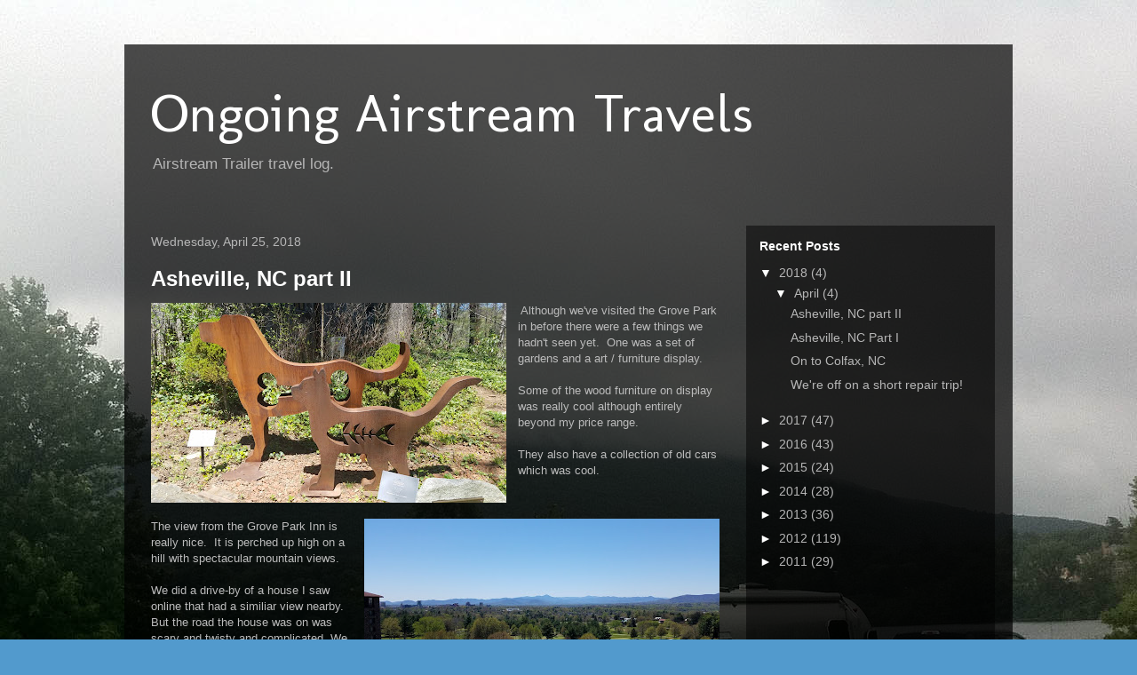

--- FILE ---
content_type: text/html; charset=UTF-8
request_url: https://www.ongoingairstream.com/2018/
body_size: 15897
content:
<!DOCTYPE html>
<html class='v2' dir='ltr' lang='en'>
<head>
<link href='https://www.blogger.com/static/v1/widgets/335934321-css_bundle_v2.css' rel='stylesheet' type='text/css'/>
<meta content='width=1100' name='viewport'/>
<meta content='text/html; charset=UTF-8' http-equiv='Content-Type'/>
<meta content='blogger' name='generator'/>
<link href='https://www.ongoingairstream.com/favicon.ico' rel='icon' type='image/x-icon'/>
<link href='http://www.ongoingairstream.com/2018/' rel='canonical'/>
<link rel="alternate" type="application/atom+xml" title="Ongoing Airstream Travels - Atom" href="https://www.ongoingairstream.com/feeds/posts/default" />
<link rel="alternate" type="application/rss+xml" title="Ongoing Airstream Travels - RSS" href="https://www.ongoingairstream.com/feeds/posts/default?alt=rss" />
<link rel="service.post" type="application/atom+xml" title="Ongoing Airstream Travels - Atom" href="https://www.blogger.com/feeds/5353250698930144170/posts/default" />
<!--Can't find substitution for tag [blog.ieCssRetrofitLinks]-->
<meta content='Ongoing travel log of a couple of semi-retired Airstream owners.  Photos,  travel tips,  repair and maintenance tips and lots of fun.' name='description'/>
<meta content='http://www.ongoingairstream.com/2018/' property='og:url'/>
<meta content='Ongoing Airstream Travels' property='og:title'/>
<meta content='Ongoing travel log of a couple of semi-retired Airstream owners.  Photos,  travel tips,  repair and maintenance tips and lots of fun.' property='og:description'/>
<title>Ongoing Airstream Travels: 2018</title>
<style type='text/css'>@font-face{font-family:'Molengo';font-style:normal;font-weight:400;font-display:swap;src:url(//fonts.gstatic.com/s/molengo/v17/I_uuMpWeuBzZNBtQXb1akwKso5f4bA.woff2)format('woff2');unicode-range:U+0100-02BA,U+02BD-02C5,U+02C7-02CC,U+02CE-02D7,U+02DD-02FF,U+0304,U+0308,U+0329,U+1D00-1DBF,U+1E00-1E9F,U+1EF2-1EFF,U+2020,U+20A0-20AB,U+20AD-20C0,U+2113,U+2C60-2C7F,U+A720-A7FF;}@font-face{font-family:'Molengo';font-style:normal;font-weight:400;font-display:swap;src:url(//fonts.gstatic.com/s/molengo/v17/I_uuMpWeuBzZNBtQXbNakwKso5c.woff2)format('woff2');unicode-range:U+0000-00FF,U+0131,U+0152-0153,U+02BB-02BC,U+02C6,U+02DA,U+02DC,U+0304,U+0308,U+0329,U+2000-206F,U+20AC,U+2122,U+2191,U+2193,U+2212,U+2215,U+FEFF,U+FFFD;}</style>
<style id='page-skin-1' type='text/css'><!--
/*
-----------------------------------------------
Blogger Template Style
Name:     Travel
Designer: Sookhee Lee
URL:      www.plyfly.net
----------------------------------------------- */
/* Content
----------------------------------------------- */
body {
font: normal normal 13px 'Trebuchet MS',Trebuchet,sans-serif;
color: #bbbbbb;
background: #529acd url(//1.bp.blogspot.com/-mj0PfYpJ6J8/Tzu1RGS7-2I/AAAAAAAAAKw/CvHXPDUHRBM/s0/IMG_2653smaller.jpg) no-repeat scroll top center;
}
html body .region-inner {
min-width: 0;
max-width: 100%;
width: auto;
}
a:link {
text-decoration:none;
color: #ff9b00;
}
a:visited {
text-decoration:none;
color: #b87309;
}
a:hover {
text-decoration:underline;
color: #ff9b00;
}
.content-outer .content-cap-top {
height: 0;
background: transparent none repeat-x scroll top center;
}
.content-outer {
margin: 0 auto;
padding-top: 20px;
}
.content-inner {
background: transparent url(//blogblog.com/1kt/travel/bg_black_70.png) repeat scroll top left;
background-position: left -0;
background-color: transparent;
padding: 20px;
}
.main-inner .date-outer {
margin-bottom: 2em;
}
/* Header
----------------------------------------------- */
.header-inner .Header .titlewrapper,
.header-inner .Header .descriptionwrapper {
padding-left: 10px;
padding-right: 10px;
}
.Header h1 {
font: normal normal 60px Molengo;
color: #ffffff;
}
.Header h1 a {
color: #ffffff;
}
.Header .description {
color: #b6b6b6;
font-size: 130%;
}
/* Tabs
----------------------------------------------- */
.tabs-inner {
margin: 1em 0 0;
padding: 0;
}
.tabs-inner .section {
margin: 0;
}
.tabs-inner .widget ul {
padding: 0;
background: transparent url(https://resources.blogblog.com/blogblog/data/1kt/travel/bg_black_50.png) repeat scroll top center;
}
.tabs-inner .widget li {
border: none;
}
.tabs-inner .widget li a {
display: inline-block;
padding: 1em 1.5em;
color: #ffffff;
font: normal bold 16px 'Trebuchet MS',Trebuchet,sans-serif;
}
.tabs-inner .widget li.selected a,
.tabs-inner .widget li a:hover {
position: relative;
z-index: 1;
background: transparent url(https://resources.blogblog.com/blogblog/data/1kt/travel/bg_black_50.png) repeat scroll top center;
color: #ffffff;
}
/* Headings
----------------------------------------------- */
h2 {
font: normal bold 14px 'Trebuchet MS',Trebuchet,sans-serif;
color: #ffffff;
}
.main-inner h2.date-header {
font: normal normal 14px 'Trebuchet MS',Trebuchet,sans-serif;
color: #b6b6b6;
}
.footer-inner .widget h2,
.sidebar .widget h2 {
padding-bottom: .5em;
}
/* Main
----------------------------------------------- */
.main-inner {
padding: 20px 0;
}
.main-inner .column-center-inner {
padding: 10px 0;
}
.main-inner .column-center-inner .section {
margin: 0 10px;
}
.main-inner .column-right-inner {
margin-left: 20px;
}
.main-inner .fauxcolumn-right-outer .fauxcolumn-inner {
margin-left: 20px;
background: transparent url(https://resources.blogblog.com/blogblog/data/1kt/travel/bg_black_50.png) repeat scroll top left;
}
.main-inner .column-left-inner {
margin-right: 20px;
}
.main-inner .fauxcolumn-left-outer .fauxcolumn-inner {
margin-right: 20px;
background: transparent url(https://resources.blogblog.com/blogblog/data/1kt/travel/bg_black_50.png) repeat scroll top left;
}
.main-inner .column-left-inner,
.main-inner .column-right-inner {
padding: 15px 0;
}
/* Posts
----------------------------------------------- */
h3.post-title {
margin-top: 20px;
}
h3.post-title a {
font: normal bold 24px 'Trebuchet MS',Trebuchet,sans-serif;
color: #ffffff;
}
h3.post-title a:hover {
text-decoration: underline;
}
.main-inner .column-center-outer {
background: transparent none repeat scroll top left;
_background-image: none;
}
.post-body {
line-height: 1.4;
position: relative;
}
.post-header {
margin: 0 0 1em;
line-height: 1.6;
}
.post-footer {
margin: .5em 0;
line-height: 1.6;
}
#blog-pager {
font-size: 140%;
}
#comments {
background: transparent url(//blogblog.com/1kt/travel/bg_black_50.png) repeat scroll top center;
padding: 15px;
}
#comments .comment-author {
padding-top: 1.5em;
}
#comments h4,
#comments .comment-author a,
#comments .comment-timestamp a {
color: #ffffff;
}
#comments .comment-author:first-child {
padding-top: 0;
border-top: none;
}
.avatar-image-container {
margin: .2em 0 0;
}
/* Comments
----------------------------------------------- */
#comments a {
color: #ffffff;
}
.comments .comments-content .icon.blog-author {
background-repeat: no-repeat;
background-image: url([data-uri]);
}
.comments .comments-content .loadmore a {
border-top: 1px solid #ffffff;
border-bottom: 1px solid #ffffff;
}
.comments .comment-thread.inline-thread {
background: transparent;
}
.comments .continue {
border-top: 2px solid #ffffff;
}
/* Widgets
----------------------------------------------- */
.sidebar .widget {
border-bottom: 2px solid transparent;
padding-bottom: 10px;
margin: 10px 0;
}
.sidebar .widget:first-child {
margin-top: 0;
}
.sidebar .widget:last-child {
border-bottom: none;
margin-bottom: 0;
padding-bottom: 0;
}
.footer-inner .widget,
.sidebar .widget {
font: normal normal 14px 'Trebuchet MS',Trebuchet,sans-serif;
color: #b6b6b6;
}
.sidebar .widget a:link {
color: #b6b6b6;
text-decoration: none;
}
.sidebar .widget a:visited {
color: #0e0794;
}
.sidebar .widget a:hover {
color: #b6b6b6;
text-decoration: underline;
}
.footer-inner .widget a:link {
color: #ff9b00;
text-decoration: none;
}
.footer-inner .widget a:visited {
color: #b87309;
}
.footer-inner .widget a:hover {
color: #ff9b00;
text-decoration: underline;
}
.widget .zippy {
color: #ffffff;
}
.footer-inner {
background: transparent none repeat scroll top center;
}
/* Mobile
----------------------------------------------- */
body.mobile  {
background-size: 100% auto;
}
body.mobile .AdSense {
margin: 0 -10px;
}
.mobile .body-fauxcolumn-outer {
background: transparent none repeat scroll top left;
}
.mobile .footer-inner .widget a:link {
color: #b6b6b6;
text-decoration: none;
}
.mobile .footer-inner .widget a:visited {
color: #0e0794;
}
.mobile-post-outer a {
color: #ffffff;
}
.mobile-link-button {
background-color: #ff9b00;
}
.mobile-link-button a:link, .mobile-link-button a:visited {
color: #ffffff;
}
.mobile-index-contents {
color: #bbbbbb;
}
.mobile .tabs-inner .PageList .widget-content {
background: transparent url(https://resources.blogblog.com/blogblog/data/1kt/travel/bg_black_50.png) repeat scroll top center;
color: #ffffff;
}
.mobile .tabs-inner .PageList .widget-content .pagelist-arrow {
border-left: 1px solid #ffffff;
}

--></style>
<style id='template-skin-1' type='text/css'><!--
body {
min-width: 1000px;
}
.content-outer, .content-fauxcolumn-outer, .region-inner {
min-width: 1000px;
max-width: 1000px;
_width: 1000px;
}
.main-inner .columns {
padding-left: 0px;
padding-right: 300px;
}
.main-inner .fauxcolumn-center-outer {
left: 0px;
right: 300px;
/* IE6 does not respect left and right together */
_width: expression(this.parentNode.offsetWidth -
parseInt("0px") -
parseInt("300px") + 'px');
}
.main-inner .fauxcolumn-left-outer {
width: 0px;
}
.main-inner .fauxcolumn-right-outer {
width: 300px;
}
.main-inner .column-left-outer {
width: 0px;
right: 100%;
margin-left: -0px;
}
.main-inner .column-right-outer {
width: 300px;
margin-right: -300px;
}
#layout {
min-width: 0;
}
#layout .content-outer {
min-width: 0;
width: 800px;
}
#layout .region-inner {
min-width: 0;
width: auto;
}
body#layout div.add_widget {
padding: 8px;
}
body#layout div.add_widget a {
margin-left: 32px;
}
--></style>
<style>
    body {background-image:url(\/\/1.bp.blogspot.com\/-mj0PfYpJ6J8\/Tzu1RGS7-2I\/AAAAAAAAAKw\/CvHXPDUHRBM\/s0\/IMG_2653smaller.jpg);}
    
@media (max-width: 200px) { body {background-image:url(\/\/1.bp.blogspot.com\/-mj0PfYpJ6J8\/Tzu1RGS7-2I\/AAAAAAAAAKw\/CvHXPDUHRBM\/w200\/IMG_2653smaller.jpg);}}
@media (max-width: 400px) and (min-width: 201px) { body {background-image:url(\/\/1.bp.blogspot.com\/-mj0PfYpJ6J8\/Tzu1RGS7-2I\/AAAAAAAAAKw\/CvHXPDUHRBM\/w400\/IMG_2653smaller.jpg);}}
@media (max-width: 800px) and (min-width: 401px) { body {background-image:url(\/\/1.bp.blogspot.com\/-mj0PfYpJ6J8\/Tzu1RGS7-2I\/AAAAAAAAAKw\/CvHXPDUHRBM\/w800\/IMG_2653smaller.jpg);}}
@media (max-width: 1200px) and (min-width: 801px) { body {background-image:url(\/\/1.bp.blogspot.com\/-mj0PfYpJ6J8\/Tzu1RGS7-2I\/AAAAAAAAAKw\/CvHXPDUHRBM\/w1200\/IMG_2653smaller.jpg);}}
/* Last tag covers anything over one higher than the previous max-size cap. */
@media (min-width: 1201px) { body {background-image:url(\/\/1.bp.blogspot.com\/-mj0PfYpJ6J8\/Tzu1RGS7-2I\/AAAAAAAAAKw\/CvHXPDUHRBM\/w1600\/IMG_2653smaller.jpg);}}
  </style>
<script type='text/javascript'>
        (function(i,s,o,g,r,a,m){i['GoogleAnalyticsObject']=r;i[r]=i[r]||function(){
        (i[r].q=i[r].q||[]).push(arguments)},i[r].l=1*new Date();a=s.createElement(o),
        m=s.getElementsByTagName(o)[0];a.async=1;a.src=g;m.parentNode.insertBefore(a,m)
        })(window,document,'script','https://www.google-analytics.com/analytics.js','ga');
        ga('create', 'UA-79223102-1', 'auto', 'blogger');
        ga('blogger.send', 'pageview');
      </script>
<link href='https://www.blogger.com/dyn-css/authorization.css?targetBlogID=5353250698930144170&amp;zx=310c8e40-3fa6-4bae-b674-761025a2911c' media='none' onload='if(media!=&#39;all&#39;)media=&#39;all&#39;' rel='stylesheet'/><noscript><link href='https://www.blogger.com/dyn-css/authorization.css?targetBlogID=5353250698930144170&amp;zx=310c8e40-3fa6-4bae-b674-761025a2911c' rel='stylesheet'/></noscript>
<meta name='google-adsense-platform-account' content='ca-host-pub-1556223355139109'/>
<meta name='google-adsense-platform-domain' content='blogspot.com'/>

<!-- data-ad-client=ca-pub-6123355653416184 -->

</head>
<body class='loading variant-studio'>
<div class='navbar no-items section' id='navbar' name='Navbar'>
</div>
<div class='body-fauxcolumns'>
<div class='fauxcolumn-outer body-fauxcolumn-outer'>
<div class='cap-top'>
<div class='cap-left'></div>
<div class='cap-right'></div>
</div>
<div class='fauxborder-left'>
<div class='fauxborder-right'></div>
<div class='fauxcolumn-inner'>
</div>
</div>
<div class='cap-bottom'>
<div class='cap-left'></div>
<div class='cap-right'></div>
</div>
</div>
</div>
<div class='content'>
<div class='content-fauxcolumns'>
<div class='fauxcolumn-outer content-fauxcolumn-outer'>
<div class='cap-top'>
<div class='cap-left'></div>
<div class='cap-right'></div>
</div>
<div class='fauxborder-left'>
<div class='fauxborder-right'></div>
<div class='fauxcolumn-inner'>
</div>
</div>
<div class='cap-bottom'>
<div class='cap-left'></div>
<div class='cap-right'></div>
</div>
</div>
</div>
<div class='content-outer'>
<div class='content-cap-top cap-top'>
<div class='cap-left'></div>
<div class='cap-right'></div>
</div>
<div class='fauxborder-left content-fauxborder-left'>
<div class='fauxborder-right content-fauxborder-right'></div>
<div class='content-inner'>
<header>
<div class='header-outer'>
<div class='header-cap-top cap-top'>
<div class='cap-left'></div>
<div class='cap-right'></div>
</div>
<div class='fauxborder-left header-fauxborder-left'>
<div class='fauxborder-right header-fauxborder-right'></div>
<div class='region-inner header-inner'>
<div class='header section' id='header' name='Header'><div class='widget Header' data-version='1' id='Header1'>
<div id='header-inner'>
<div class='titlewrapper'>
<h1 class='title'>
<a href='https://www.ongoingairstream.com/'>
Ongoing Airstream Travels
</a>
</h1>
</div>
<div class='descriptionwrapper'>
<p class='description'><span>Airstream Trailer travel log.</span></p>
</div>
</div>
</div></div>
</div>
</div>
<div class='header-cap-bottom cap-bottom'>
<div class='cap-left'></div>
<div class='cap-right'></div>
</div>
</div>
</header>
<div class='tabs-outer'>
<div class='tabs-cap-top cap-top'>
<div class='cap-left'></div>
<div class='cap-right'></div>
</div>
<div class='fauxborder-left tabs-fauxborder-left'>
<div class='fauxborder-right tabs-fauxborder-right'></div>
<div class='region-inner tabs-inner'>
<div class='tabs no-items section' id='crosscol' name='Cross-Column'></div>
<div class='tabs no-items section' id='crosscol-overflow' name='Cross-Column 2'></div>
</div>
</div>
<div class='tabs-cap-bottom cap-bottom'>
<div class='cap-left'></div>
<div class='cap-right'></div>
</div>
</div>
<div class='main-outer'>
<div class='main-cap-top cap-top'>
<div class='cap-left'></div>
<div class='cap-right'></div>
</div>
<div class='fauxborder-left main-fauxborder-left'>
<div class='fauxborder-right main-fauxborder-right'></div>
<div class='region-inner main-inner'>
<div class='columns fauxcolumns'>
<div class='fauxcolumn-outer fauxcolumn-center-outer'>
<div class='cap-top'>
<div class='cap-left'></div>
<div class='cap-right'></div>
</div>
<div class='fauxborder-left'>
<div class='fauxborder-right'></div>
<div class='fauxcolumn-inner'>
</div>
</div>
<div class='cap-bottom'>
<div class='cap-left'></div>
<div class='cap-right'></div>
</div>
</div>
<div class='fauxcolumn-outer fauxcolumn-left-outer'>
<div class='cap-top'>
<div class='cap-left'></div>
<div class='cap-right'></div>
</div>
<div class='fauxborder-left'>
<div class='fauxborder-right'></div>
<div class='fauxcolumn-inner'>
</div>
</div>
<div class='cap-bottom'>
<div class='cap-left'></div>
<div class='cap-right'></div>
</div>
</div>
<div class='fauxcolumn-outer fauxcolumn-right-outer'>
<div class='cap-top'>
<div class='cap-left'></div>
<div class='cap-right'></div>
</div>
<div class='fauxborder-left'>
<div class='fauxborder-right'></div>
<div class='fauxcolumn-inner'>
</div>
</div>
<div class='cap-bottom'>
<div class='cap-left'></div>
<div class='cap-right'></div>
</div>
</div>
<!-- corrects IE6 width calculation -->
<div class='columns-inner'>
<div class='column-center-outer'>
<div class='column-center-inner'>
<div class='main section' id='main' name='Main'><div class='widget Blog' data-version='1' id='Blog1'>
<div class='blog-posts hfeed'>

          <div class="date-outer">
        
<h2 class='date-header'><span>Wednesday, April 25, 2018</span></h2>

          <div class="date-posts">
        
<div class='post-outer'>
<div class='post hentry uncustomized-post-template' itemprop='blogPost' itemscope='itemscope' itemtype='http://schema.org/BlogPosting'>
<meta content='https://blogger.googleusercontent.com/img/b/R29vZ2xl/AVvXsEh5m0Xbetqrr0UnYqQCk6W7vPRqYVfL0PE4cWLXbsWXltdwybsFfk6VgarTOyUv56PVg4t288ptbN6PtDA6MAKD9DQkGh7KvogZlD_jeivsn7-AwSZ8l17-PGI90I8g8DcunPLYrw9fcWN9/s400/20180420_131640.jpg' itemprop='image_url'/>
<meta content='5353250698930144170' itemprop='blogId'/>
<meta content='4234363132743138431' itemprop='postId'/>
<a name='4234363132743138431'></a>
<h3 class='post-title entry-title' itemprop='name'>
<a href='https://www.ongoingairstream.com/2018/04/asheville-nc-part-ii.html'>Asheville, NC part II</a>
</h3>
<div class='post-header'>
<div class='post-header-line-1'></div>
</div>
<div class='post-body entry-content' id='post-body-4234363132743138431' itemprop='articleBody'>
<div class="separator" style="clear: both; text-align: center;">
<a href="https://blogger.googleusercontent.com/img/b/R29vZ2xl/AVvXsEh5m0Xbetqrr0UnYqQCk6W7vPRqYVfL0PE4cWLXbsWXltdwybsFfk6VgarTOyUv56PVg4t288ptbN6PtDA6MAKD9DQkGh7KvogZlD_jeivsn7-AwSZ8l17-PGI90I8g8DcunPLYrw9fcWN9/s1600/20180420_131640.jpg" imageanchor="1" style="clear: left; float: left; margin-bottom: 1em; margin-right: 1em;"><img border="0" data-original-height="900" data-original-width="1600" height="225" src="https://blogger.googleusercontent.com/img/b/R29vZ2xl/AVvXsEh5m0Xbetqrr0UnYqQCk6W7vPRqYVfL0PE4cWLXbsWXltdwybsFfk6VgarTOyUv56PVg4t288ptbN6PtDA6MAKD9DQkGh7KvogZlD_jeivsn7-AwSZ8l17-PGI90I8g8DcunPLYrw9fcWN9/s400/20180420_131640.jpg" width="400" /></a></div>
&nbsp;Although we've visited the Grove Park in before there were a few things we hadn't seen yet.&nbsp; One was a set of gardens and a art / furniture display.<br />
<br />
Some of the wood furniture on display was really cool although entirely beyond my price range.<br />
<br />
They also have a collection of old cars which was cool.<br />
<div class="separator" style="clear: both; text-align: center;">
<a href="https://blogger.googleusercontent.com/img/b/R29vZ2xl/AVvXsEg4td8UyWVU20ifCYESwbSG4Unp69tHhj3p4UiLL7_1RQmjgpccXTVys4m7f0cs0riXsN_h2Dk4WA4I613yZB38y-P4eVdvwnhQ4lv1qOHdDXOx0IM4v6eyQ6C2Qrikhd38SwAX_1xTEF_o/s1600/20180420_140412.jpg" imageanchor="1" style="clear: right; float: right; margin-bottom: 1em; margin-left: 1em;"><img border="0" data-original-height="900" data-original-width="1600" height="225" src="https://blogger.googleusercontent.com/img/b/R29vZ2xl/AVvXsEg4td8UyWVU20ifCYESwbSG4Unp69tHhj3p4UiLL7_1RQmjgpccXTVys4m7f0cs0riXsN_h2Dk4WA4I613yZB38y-P4eVdvwnhQ4lv1qOHdDXOx0IM4v6eyQ6C2Qrikhd38SwAX_1xTEF_o/s400/20180420_140412.jpg" width="400" /></a></div>
The view from the Grove Park Inn is really nice.&nbsp; It is perched up high on a hill with spectacular mountain views.<br />
<br />
We did a drive-by of a house I saw online that had a similiar view nearby.&nbsp; But the road the house was on was scary and twisty and complicated. We almost couldn't get the truck back out the way we went in.<br />
<br />
<br />
<div class="separator" style="clear: both; text-align: center;">
<a href="https://blogger.googleusercontent.com/img/b/R29vZ2xl/AVvXsEgU5eYRbMjNH84CDVmW2qsELhNu0Pb82I51wm6pxIbhkEc1-b0xeUkmQsb-AA2ESw51DZetX2KQly5X46UfXIKEjdHI0XRW5-O6E6OOoNUiwyJNz92lIi9Kpg9F-Rgw0MC_uFjx_a5tl1KV/s1600/20180420_195719.jpg" imageanchor="1" style="clear: left; float: left; margin-bottom: 1em; margin-right: 1em;"><img border="0" data-original-height="1080" data-original-width="1289" height="335" src="https://blogger.googleusercontent.com/img/b/R29vZ2xl/AVvXsEgU5eYRbMjNH84CDVmW2qsELhNu0Pb82I51wm6pxIbhkEc1-b0xeUkmQsb-AA2ESw51DZetX2KQly5X46UfXIKEjdHI0XRW5-O6E6OOoNUiwyJNz92lIi9Kpg9F-Rgw0MC_uFjx_a5tl1KV/s400/20180420_195719.jpg" width="400" /></a></div>
One night we drove out in the national forest to visit the Pisgah Astronomical Research Institute.&nbsp; They were having an open observation night.&nbsp; They had several telescopes setup that pointed at various things over the course of the night.<br />
<br />
My phone took this picture of the moon through one of the telescopes.<br />
<div class="separator" style="clear: both; text-align: center;">
<a href="https://blogger.googleusercontent.com/img/b/R29vZ2xl/AVvXsEhQrAPznmUPOuDiLFvSyLXcEaz7tWm5kNXae0b73P1-PETZnNU4TZbyAw8y3v_CQXPFvEx_7qAK3dzz9-313BsKEXkxpLXFrP_4ddUfIZlcSaU18cyNZbQS0uzqX2OmmzP_u-AdD7CSyMEW/s1600/20180420_195820.jpg" imageanchor="1" style="clear: right; float: right; margin-bottom: 1em; margin-left: 1em;"><img border="0" data-original-height="900" data-original-width="1600" height="225" src="https://blogger.googleusercontent.com/img/b/R29vZ2xl/AVvXsEhQrAPznmUPOuDiLFvSyLXcEaz7tWm5kNXae0b73P1-PETZnNU4TZbyAw8y3v_CQXPFvEx_7qAK3dzz9-313BsKEXkxpLXFrP_4ddUfIZlcSaU18cyNZbQS0uzqX2OmmzP_u-AdD7CSyMEW/s400/20180420_195820.jpg" width="400" /></a></div>
&nbsp;I saw some things I've never seen before which blew my mind. Like a globular cluster threw the biggest telescope they had setup (not shown).<br />
<br />
Overall it was fu although chilly and a little chaotic.&nbsp; Operators would move the scopes to point at things but kind of randomly and there was no overall coordination of the program. Still it was pretty cool.<br />
<div class="separator" style="clear: both; text-align: center;">
<a href="https://blogger.googleusercontent.com/img/b/R29vZ2xl/AVvXsEisLIIP5sO0_5tAs3Ed_aYmMWDsPtgF_spN4gqnH8wq34DJiR8awnNA1of2AKoJnRWZLROWT4dBjcCUoDZZxJVL26Y-u7imm8f1-pti334XJwtvYUCO6of7CY2zN4za0msR-QHgxEBDbFCK/s1600/20180421_132433.jpg" imageanchor="1" style="clear: left; float: left; margin-bottom: 1em; margin-right: 1em;"><img border="0" data-original-height="900" data-original-width="1600" height="225" src="https://blogger.googleusercontent.com/img/b/R29vZ2xl/AVvXsEisLIIP5sO0_5tAs3Ed_aYmMWDsPtgF_spN4gqnH8wq34DJiR8awnNA1of2AKoJnRWZLROWT4dBjcCUoDZZxJVL26Y-u7imm8f1-pti334XJwtvYUCO6of7CY2zN4za0msR-QHgxEBDbFCK/s400/20180421_132433.jpg" width="400" /></a></div>
Wilson's campground is right on the river next to a huge park. It really is great for walking the dog but it also great for activities.<br />
<br />
One day there was a doggy 5K with hundreds of dogs and people running and a festival.<br />
<br />
Saturday there was a rugby match which watched.<br />
<br />
<br />
<div class="separator" style="clear: both; text-align: center;">
<a href="https://blogger.googleusercontent.com/img/b/R29vZ2xl/AVvXsEhwJzpem5SSLElpbtqYPak_fq68DKBt1UBmAdizMSl8S_p8_WqxmUCKQ7k6ZiUbjstaUM4IPVwxTU-WVYPNH1JMoYgs9lHQJI0aiWVkE9aRC_e9bpwHJYoWJElxA4yth-m7Kb2wOjGjYuE3/s1600/20180421_132538.jpg" imageanchor="1" style="clear: right; float: right; margin-bottom: 1em; margin-left: 1em;"><img border="0" data-original-height="900" data-original-width="1600" height="225" src="https://blogger.googleusercontent.com/img/b/R29vZ2xl/AVvXsEhwJzpem5SSLElpbtqYPak_fq68DKBt1UBmAdizMSl8S_p8_WqxmUCKQ7k6ZiUbjstaUM4IPVwxTU-WVYPNH1JMoYgs9lHQJI0aiWVkE9aRC_e9bpwHJYoWJElxA4yth-m7Kb2wOjGjYuE3/s400/20180421_132538.jpg" width="400" /></a></div>
We had actually planned on hitting a festival at the giant Sierra Nevada Brewery Campus but never made it.<br />
<br />
One of the things I like about Asheville is how much stuff is going on and how easy it is.&nbsp;<br />
<br />
Back home there might be something at Harpoon Brewery but if you don't pre-buy tickets a month early you ain't getting in.&nbsp;<br />
<div class="separator" style="clear: both; text-align: center;">
<a href="https://blogger.googleusercontent.com/img/b/R29vZ2xl/AVvXsEioEqI4JvJaPgNsdXdHS7EmWko5bHinP-qt6TBivlArkwuSsbIGRPrPq-WKBPp8AT4eujGgIEX4IhvPxjfUxg6H9PBDPYqY4an4heiD-G2v_QCOyzoYbRXduC17ajhyksVA9AUW0UhOv1hm/s1600/20180421_133834.jpg" imageanchor="1" style="clear: left; float: left; margin-bottom: 1em; margin-right: 1em;"><img border="0" data-original-height="1080" data-original-width="1440" height="300" src="https://blogger.googleusercontent.com/img/b/R29vZ2xl/AVvXsEioEqI4JvJaPgNsdXdHS7EmWko5bHinP-qt6TBivlArkwuSsbIGRPrPq-WKBPp8AT4eujGgIEX4IhvPxjfUxg6H9PBDPYqY4an4heiD-G2v_QCOyzoYbRXduC17ajhyksVA9AUW0UhOv1hm/s400/20180421_133834.jpg" width="400" /></a></div>
Tucker likes Rugby too, although he likes other dogs who are also watching Rugby more.<br />
<div class="separator" style="clear: both; text-align: center;">
</div>
<br />
<div class="separator" style="clear: both; text-align: center;">
<a href="https://blogger.googleusercontent.com/img/b/R29vZ2xl/AVvXsEgytJnxIWq-utigsn6rY9GnoJxM-9G7kGTOr0VWMUkJUzpVafwOSmJ5k-Ymf7t4OI0p1GDm4cqTKhtgJcwje9RmutsZbr7LbfRTFW4-SRFUuQe6Lz5VJuP9sLhD4MTzVlMJFWJa0oc95Hiv/s1600/20180423_125530.jpg" imageanchor="1" style="clear: right; float: right; margin-bottom: 1em; margin-left: 1em;"><img border="0" data-original-height="1600" data-original-width="900" height="400" src="https://blogger.googleusercontent.com/img/b/R29vZ2xl/AVvXsEgytJnxIWq-utigsn6rY9GnoJxM-9G7kGTOr0VWMUkJUzpVafwOSmJ5k-Ymf7t4OI0p1GDm4cqTKhtgJcwje9RmutsZbr7LbfRTFW4-SRFUuQe6Lz5VJuP9sLhD4MTzVlMJFWJa0oc95Hiv/s400/20180423_125530.jpg" width="225" /></a></div>
We ended up eating out a lot and also drinking our a lot!&nbsp; There were new donut places to visit and some old favorites like White Duck Tacos! Yumm.<br />
<br />
And we caught a movie "The Death of Stalin" a comedy altough it was just ok.<br />
<br />
We spent a whole 7 nights here to get the discounted week rate and still there are plenty of things we still wanted to do.<br />
<br />
But it was time to keep moving!
<div style='clear: both;'></div>
</div>
<div class='post-footer'>
<div class='post-footer-line post-footer-line-1'>
<span class='post-author vcard'>
Posted by
<span class='fn' itemprop='author' itemscope='itemscope' itemtype='http://schema.org/Person'>
<meta content='https://www.blogger.com/profile/10371255611747463504' itemprop='url'/>
<a class='g-profile' href='https://www.blogger.com/profile/10371255611747463504' rel='author' title='author profile'>
<span itemprop='name'>Brian Ciemian</span>
</a>
</span>
</span>
<span class='post-timestamp'>
at
<meta content='http://www.ongoingairstream.com/2018/04/asheville-nc-part-ii.html' itemprop='url'/>
<a class='timestamp-link' href='https://www.ongoingairstream.com/2018/04/asheville-nc-part-ii.html' rel='bookmark' title='permanent link'><abbr class='published' itemprop='datePublished' title='2018-04-25T11:42:00-04:00'>11:42:00&#8239;AM</abbr></a>
</span>
<span class='post-comment-link'>
<a class='comment-link' href='https://www.ongoingairstream.com/2018/04/asheville-nc-part-ii.html#comment-form' onclick=''>
No comments:
  </a>
</span>
<span class='post-icons'>
<span class='item-control blog-admin pid-1109118155'>
<a href='https://www.blogger.com/post-edit.g?blogID=5353250698930144170&postID=4234363132743138431&from=pencil' title='Edit Post'>
<img alt='' class='icon-action' height='18' src='https://resources.blogblog.com/img/icon18_edit_allbkg.gif' width='18'/>
</a>
</span>
</span>
<div class='post-share-buttons goog-inline-block'>
<a class='goog-inline-block share-button sb-email' href='https://www.blogger.com/share-post.g?blogID=5353250698930144170&postID=4234363132743138431&target=email' target='_blank' title='Email This'><span class='share-button-link-text'>Email This</span></a><a class='goog-inline-block share-button sb-blog' href='https://www.blogger.com/share-post.g?blogID=5353250698930144170&postID=4234363132743138431&target=blog' onclick='window.open(this.href, "_blank", "height=270,width=475"); return false;' target='_blank' title='BlogThis!'><span class='share-button-link-text'>BlogThis!</span></a><a class='goog-inline-block share-button sb-twitter' href='https://www.blogger.com/share-post.g?blogID=5353250698930144170&postID=4234363132743138431&target=twitter' target='_blank' title='Share to X'><span class='share-button-link-text'>Share to X</span></a><a class='goog-inline-block share-button sb-facebook' href='https://www.blogger.com/share-post.g?blogID=5353250698930144170&postID=4234363132743138431&target=facebook' onclick='window.open(this.href, "_blank", "height=430,width=640"); return false;' target='_blank' title='Share to Facebook'><span class='share-button-link-text'>Share to Facebook</span></a><a class='goog-inline-block share-button sb-pinterest' href='https://www.blogger.com/share-post.g?blogID=5353250698930144170&postID=4234363132743138431&target=pinterest' target='_blank' title='Share to Pinterest'><span class='share-button-link-text'>Share to Pinterest</span></a>
</div>
</div>
<div class='post-footer-line post-footer-line-2'>
<span class='post-labels'>
</span>
</div>
<div class='post-footer-line post-footer-line-3'>
<span class='post-location'>
</span>
</div>
</div>
</div>
</div>
<div class='inline-ad'>
<script type="text/javascript">
    google_ad_client = "ca-pub-6123355653416184";
    google_ad_host = "ca-host-pub-1556223355139109";
    google_ad_host_channel = "L0007";
    google_ad_slot = "8891333426";
    google_ad_width = 728;
    google_ad_height = 90;
</script>
<!-- ongoingairstream_main_Blog1_728x90_as -->
<script type="text/javascript"
src="//pagead2.googlesyndication.com/pagead/show_ads.js">
</script>
</div>

          </div></div>
        

          <div class="date-outer">
        
<h2 class='date-header'><span>Thursday, April 19, 2018</span></h2>

          <div class="date-posts">
        
<div class='post-outer'>
<div class='post hentry uncustomized-post-template' itemprop='blogPost' itemscope='itemscope' itemtype='http://schema.org/BlogPosting'>
<meta content='https://blogger.googleusercontent.com/img/b/R29vZ2xl/AVvXsEjp55TcSbwjLsN1sz1SDJPckGQ_8tPL6qtd2jcf5iUn6o6EKCEpN-AqAoS1xQgGYzA92bFHUjFYxlYcEU05LtFRKsRW3iYWDuQbmcYC9cBWI4isMR7bSW0aZ2BXYMR3apt8MUMzeStMz6B_/s400/20180417_151146.jpg' itemprop='image_url'/>
<meta content='5353250698930144170' itemprop='blogId'/>
<meta content='5174142452548365838' itemprop='postId'/>
<a name='5174142452548365838'></a>
<h3 class='post-title entry-title' itemprop='name'>
<a href='https://www.ongoingairstream.com/2018/04/asheville-nc-part-i.html'>Asheville, NC Part I</a>
</h3>
<div class='post-header'>
<div class='post-header-line-1'></div>
</div>
<div class='post-body entry-content' id='post-body-5174142452548365838' itemprop='articleBody'>
<div class="separator" style="clear: both; text-align: center;">
<a href="https://blogger.googleusercontent.com/img/b/R29vZ2xl/AVvXsEjp55TcSbwjLsN1sz1SDJPckGQ_8tPL6qtd2jcf5iUn6o6EKCEpN-AqAoS1xQgGYzA92bFHUjFYxlYcEU05LtFRKsRW3iYWDuQbmcYC9cBWI4isMR7bSW0aZ2BXYMR3apt8MUMzeStMz6B_/s1600/20180417_151146.jpg" imageanchor="1" style="clear: right; float: right; margin-bottom: 1em; margin-left: 1em;"><img border="0" data-original-height="900" data-original-width="1600" height="225" src="https://blogger.googleusercontent.com/img/b/R29vZ2xl/AVvXsEjp55TcSbwjLsN1sz1SDJPckGQ_8tPL6qtd2jcf5iUn6o6EKCEpN-AqAoS1xQgGYzA92bFHUjFYxlYcEU05LtFRKsRW3iYWDuQbmcYC9cBWI4isMR7bSW0aZ2BXYMR3apt8MUMzeStMz6B_/s400/20180417_151146.jpg" width="400" /></a></div>
Here we are back "home" in Asheville one of our favorite places in the eastern US.<br />
<br />
We snagged a lovely river front site at Wilson's by far our favorite of the 3 in Asheville campgrounds we've tried.<br />
<br />
It wasn't a long drive but we ended up stretching our legs with a long walk on the river to the fancy new New Belgium Brewery.<br />
<div class="separator" style="clear: both; text-align: center;">
</div>
<br />
<div class="separator" style="clear: both; text-align: center;">
<a href="https://blogger.googleusercontent.com/img/b/R29vZ2xl/AVvXsEg0Z78rSNiBwQuEFyXUSTrwL7ARL5aIvx4tbKHqGZxN_nUs7SZ4fQIcBWJAMfAvZCTSOjCxbkCkphtF2W-rpcKtNQlGJ1z3vZc-qcl-8WU6EZMNXp0pRYjQinyReJ0Zd3j1wTFd8JJUtOD-/s1600/20180418_151533.jpg" imageanchor="1" style="clear: left; float: left; margin-bottom: 1em; margin-right: 1em;"><img border="0" data-original-height="900" data-original-width="1600" height="225" src="https://blogger.googleusercontent.com/img/b/R29vZ2xl/AVvXsEg0Z78rSNiBwQuEFyXUSTrwL7ARL5aIvx4tbKHqGZxN_nUs7SZ4fQIcBWJAMfAvZCTSOjCxbkCkphtF2W-rpcKtNQlGJ1z3vZc-qcl-8WU6EZMNXp0pRYjQinyReJ0Zd3j1wTFd8JJUtOD-/s400/20180418_151533.jpg" width="400" /></a></div>
&nbsp;Tucker loved the nice long walk and did his happy dance in the sun at our camp sight.<br />
<br />
As a rule we always hit Biscuit Head for breakfast when here. And also took a long walk around funky West Asheville.<br />
<div class="separator" style="clear: both; text-align: center;">
<a href="https://blogger.googleusercontent.com/img/b/R29vZ2xl/AVvXsEgpn-lCfN1JcBM50NDkg_GCR0QEHNnW7B2aBu02pQ06-DMXorncd4ygSSMoJkMIykiRZDlFesgwHpI6sWQMcHYvaPgZ6yGxEEbnlUpb3UxB7MlPqP6540YSMkjIx5U865HEMxFZE8-9R8JS/s1600/20180419_111905.jpg" imageanchor="1" style="clear: right; float: right; margin-bottom: 1em; margin-left: 1em;"><img border="0" data-original-height="900" data-original-width="1600" height="225" src="https://blogger.googleusercontent.com/img/b/R29vZ2xl/AVvXsEgpn-lCfN1JcBM50NDkg_GCR0QEHNnW7B2aBu02pQ06-DMXorncd4ygSSMoJkMIykiRZDlFesgwHpI6sWQMcHYvaPgZ6yGxEEbnlUpb3UxB7MlPqP6540YSMkjIx5U865HEMxFZE8-9R8JS/s400/20180419_111905.jpg" width="400" /></a></div>
We spent the next day our in Montreat east of Asheville. Montreat is a tiny town tucked up on the hills of the mountains.&nbsp; There is a retreat center and college there and some nice hiking.<br />
<div class="separator" style="clear: both; text-align: center;">
<a href="https://blogger.googleusercontent.com/img/b/R29vZ2xl/AVvXsEjHnA539Hg7eCd0FqHUheptSU5E6F3uN_jZGQsN-uwBXLiEijvnhYeLHrlRnTPPl7cL0BzbtelGnjp6qynoC5PNUKMm0Eit3Ox4rdGFUb7-z8rSWkpmkOpgBmZ5NWCbIGrOenf79XG8Fuuh/s1600/20180419_113255.jpg" imageanchor="1" style="clear: left; float: left; margin-bottom: 1em; margin-right: 1em;"><img border="0" data-original-height="900" data-original-width="1600" height="225" src="https://blogger.googleusercontent.com/img/b/R29vZ2xl/AVvXsEjHnA539Hg7eCd0FqHUheptSU5E6F3uN_jZGQsN-uwBXLiEijvnhYeLHrlRnTPPl7cL0BzbtelGnjp6qynoC5PNUKMm0Eit3Ox4rdGFUb7-z8rSWkpmkOpgBmZ5NWCbIGrOenf79XG8Fuuh/s400/20180419_113255.jpg" width="400" /></a></div>
We did a nice hike and were rewarded with some good views.<br />
<div class="separator" style="clear: both; text-align: center;">
<a href="https://blogger.googleusercontent.com/img/b/R29vZ2xl/AVvXsEibGNQEmM_mSIuQibjCGIRxx8tu5VU56cZWm05R_OJ9KEvkypEnN4x-NLabsy0oeHpMVpUMZ3xv4o2VumioOkIjaDX7X4My92wdxK8UyPd4N8oq6jHVGwXB5FFeTy8iecHi1Fdz2yUavRn1/s1600/20180419_123037.jpg" imageanchor="1" style="margin-left: 1em; margin-right: 1em;"><img border="0" data-original-height="572" data-original-width="1600" height="228" src="https://blogger.googleusercontent.com/img/b/R29vZ2xl/AVvXsEibGNQEmM_mSIuQibjCGIRxx8tu5VU56cZWm05R_OJ9KEvkypEnN4x-NLabsy0oeHpMVpUMZ3xv4o2VumioOkIjaDX7X4My92wdxK8UyPd4N8oq6jHVGwXB5FFeTy8iecHi1Fdz2yUavRn1/s640/20180419_123037.jpg" width="640" /></a></div>
<br />
<div class="separator" style="clear: both; text-align: center;">
<a href="https://blogger.googleusercontent.com/img/b/R29vZ2xl/AVvXsEhWXPl56JUyVeE-WsnF8VJMaoTBvwLYehOadsojXNsQ52a20aMiUfCk5mSg_jSOHg78enqpgAguw4gmuQtKxo0OJmvXnUz6k5KvNI0-QhXOFQogRGiDoVDgqwSpyvla7kexnRxFV8_1SxF7/s1600/20180419_123144.jpg" imageanchor="1" style="clear: left; float: left; margin-bottom: 1em; margin-right: 1em;"><img border="0" data-original-height="1080" data-original-width="1440" height="300" src="https://blogger.googleusercontent.com/img/b/R29vZ2xl/AVvXsEhWXPl56JUyVeE-WsnF8VJMaoTBvwLYehOadsojXNsQ52a20aMiUfCk5mSg_jSOHg78enqpgAguw4gmuQtKxo0OJmvXnUz6k5KvNI0-QhXOFQogRGiDoVDgqwSpyvla7kexnRxFV8_1SxF7/s400/20180419_123144.jpg" width="400" /></a></div>
As with any good hike we headed to a coffee shop for treats and ice coffee afterwards.<br />
<div class="separator" style="clear: both; text-align: center;">
<a href="https://blogger.googleusercontent.com/img/b/R29vZ2xl/AVvXsEhm6N3HQTHvIZvT_riagh-UeyXF9dtgr0tx9CrSUQHuodC2ssV1-hgJoI2jDxIPGTdJa0e35bNHXKK_1RdI173yjT_xSJUDXrs8_37jU9LrpDttFMx-LgrJjNJWbWBGWTHXC-xRTixt5l5b/s1600/20180419_123226.jpg" imageanchor="1" style="margin-left: 1em; margin-right: 1em;"><img border="0" data-original-height="900" data-original-width="1600" height="360" src="https://blogger.googleusercontent.com/img/b/R29vZ2xl/AVvXsEhm6N3HQTHvIZvT_riagh-UeyXF9dtgr0tx9CrSUQHuodC2ssV1-hgJoI2jDxIPGTdJa0e35bNHXKK_1RdI173yjT_xSJUDXrs8_37jU9LrpDttFMx-LgrJjNJWbWBGWTHXC-xRTixt5l5b/s640/20180419_123226.jpg" width="640" /></a></div>
<br />
<div style='clear: both;'></div>
</div>
<div class='post-footer'>
<div class='post-footer-line post-footer-line-1'>
<span class='post-author vcard'>
Posted by
<span class='fn' itemprop='author' itemscope='itemscope' itemtype='http://schema.org/Person'>
<meta content='https://www.blogger.com/profile/10371255611747463504' itemprop='url'/>
<a class='g-profile' href='https://www.blogger.com/profile/10371255611747463504' rel='author' title='author profile'>
<span itemprop='name'>Brian Ciemian</span>
</a>
</span>
</span>
<span class='post-timestamp'>
at
<meta content='http://www.ongoingairstream.com/2018/04/asheville-nc-part-i.html' itemprop='url'/>
<a class='timestamp-link' href='https://www.ongoingairstream.com/2018/04/asheville-nc-part-i.html' rel='bookmark' title='permanent link'><abbr class='published' itemprop='datePublished' title='2018-04-19T11:21:00-04:00'>11:21:00&#8239;AM</abbr></a>
</span>
<span class='post-comment-link'>
<a class='comment-link' href='https://www.ongoingairstream.com/2018/04/asheville-nc-part-i.html#comment-form' onclick=''>
No comments:
  </a>
</span>
<span class='post-icons'>
<span class='item-control blog-admin pid-1109118155'>
<a href='https://www.blogger.com/post-edit.g?blogID=5353250698930144170&postID=5174142452548365838&from=pencil' title='Edit Post'>
<img alt='' class='icon-action' height='18' src='https://resources.blogblog.com/img/icon18_edit_allbkg.gif' width='18'/>
</a>
</span>
</span>
<div class='post-share-buttons goog-inline-block'>
<a class='goog-inline-block share-button sb-email' href='https://www.blogger.com/share-post.g?blogID=5353250698930144170&postID=5174142452548365838&target=email' target='_blank' title='Email This'><span class='share-button-link-text'>Email This</span></a><a class='goog-inline-block share-button sb-blog' href='https://www.blogger.com/share-post.g?blogID=5353250698930144170&postID=5174142452548365838&target=blog' onclick='window.open(this.href, "_blank", "height=270,width=475"); return false;' target='_blank' title='BlogThis!'><span class='share-button-link-text'>BlogThis!</span></a><a class='goog-inline-block share-button sb-twitter' href='https://www.blogger.com/share-post.g?blogID=5353250698930144170&postID=5174142452548365838&target=twitter' target='_blank' title='Share to X'><span class='share-button-link-text'>Share to X</span></a><a class='goog-inline-block share-button sb-facebook' href='https://www.blogger.com/share-post.g?blogID=5353250698930144170&postID=5174142452548365838&target=facebook' onclick='window.open(this.href, "_blank", "height=430,width=640"); return false;' target='_blank' title='Share to Facebook'><span class='share-button-link-text'>Share to Facebook</span></a><a class='goog-inline-block share-button sb-pinterest' href='https://www.blogger.com/share-post.g?blogID=5353250698930144170&postID=5174142452548365838&target=pinterest' target='_blank' title='Share to Pinterest'><span class='share-button-link-text'>Share to Pinterest</span></a>
</div>
</div>
<div class='post-footer-line post-footer-line-2'>
<span class='post-labels'>
</span>
</div>
<div class='post-footer-line post-footer-line-3'>
<span class='post-location'>
</span>
</div>
</div>
</div>
</div>
<div class='inline-ad'>
<script type="text/javascript">
    google_ad_client = "ca-pub-6123355653416184";
    google_ad_host = "ca-host-pub-1556223355139109";
    google_ad_host_channel = "L0007";
    google_ad_slot = "8891333426";
    google_ad_width = 728;
    google_ad_height = 90;
</script>
<!-- ongoingairstream_main_Blog1_728x90_as -->
<script type="text/javascript"
src="//pagead2.googlesyndication.com/pagead/show_ads.js">
</script>
</div>

          </div></div>
        

          <div class="date-outer">
        
<h2 class='date-header'><span>Tuesday, April 17, 2018</span></h2>

          <div class="date-posts">
        
<div class='post-outer'>
<div class='post hentry uncustomized-post-template' itemprop='blogPost' itemscope='itemscope' itemtype='http://schema.org/BlogPosting'>
<meta content='https://blogger.googleusercontent.com/img/b/R29vZ2xl/AVvXsEhyzxTGsc5dJ-aGKHWS09RTHSlAd7A7ZeWtViRLTfCQ_ccs_0cjQiXT-JU_enyGPZvc5gN7waiMtpP0-Elc3THGmHim6o4qjYzIZ2pOAji931ehLsr2WzRkPH7Sk-gpJb7WUbqXGX7gvper/s400/20180414_180048.jpg' itemprop='image_url'/>
<meta content='5353250698930144170' itemprop='blogId'/>
<meta content='4516678603139054929' itemprop='postId'/>
<a name='4516678603139054929'></a>
<h3 class='post-title entry-title' itemprop='name'>
<a href='https://www.ongoingairstream.com/2018/04/on-to-colfax-nc.html'>On to Colfax, NC</a>
</h3>
<div class='post-header'>
<div class='post-header-line-1'></div>
</div>
<div class='post-body entry-content' id='post-body-4516678603139054929' itemprop='articleBody'>
<div class="separator" style="clear: both; text-align: center;">
<a href="https://blogger.googleusercontent.com/img/b/R29vZ2xl/AVvXsEhyzxTGsc5dJ-aGKHWS09RTHSlAd7A7ZeWtViRLTfCQ_ccs_0cjQiXT-JU_enyGPZvc5gN7waiMtpP0-Elc3THGmHim6o4qjYzIZ2pOAji931ehLsr2WzRkPH7Sk-gpJb7WUbqXGX7gvper/s1600/20180414_180048.jpg" imageanchor="1" style="clear: right; float: right; margin-bottom: 1em; margin-left: 1em;"><img border="0" data-original-height="900" data-original-width="1600" height="225" src="https://blogger.googleusercontent.com/img/b/R29vZ2xl/AVvXsEhyzxTGsc5dJ-aGKHWS09RTHSlAd7A7ZeWtViRLTfCQ_ccs_0cjQiXT-JU_enyGPZvc5gN7waiMtpP0-Elc3THGmHim6o4qjYzIZ2pOAji931ehLsr2WzRkPH7Sk-gpJb7WUbqXGX7gvper/s400/20180414_180048.jpg" width="400" /></a></div>
From NY we stopped a night at a Walmart in Lancaster PA to visit my brother and his wife.&nbsp; And then on to another Walmart in VA.<br />
<br />
<br />
<div class="separator" style="clear: both; text-align: center;">
<a href="https://blogger.googleusercontent.com/img/b/R29vZ2xl/AVvXsEhHY44MjROWeAxu3YRV_JQcqk_mIgYbxpa8ZmCWIvKJZhYHodXrROWJ1u7X9PQ8iEYlgt9IA83y4xfCtqUPHtxj9-67qYt-OuxZwTqzxQr_WwZqmWpzeCsRPs9fFhw073Oqwy50KYiNlHk0/s1600/20180414_180051.jpg" imageanchor="1" style="clear: left; float: left; margin-bottom: 1em; margin-right: 1em;"><img border="0" data-original-height="900" data-original-width="1600" height="225" src="https://blogger.googleusercontent.com/img/b/R29vZ2xl/AVvXsEhHY44MjROWeAxu3YRV_JQcqk_mIgYbxpa8ZmCWIvKJZhYHodXrROWJ1u7X9PQ8iEYlgt9IA83y4xfCtqUPHtxj9-67qYt-OuxZwTqzxQr_WwZqmWpzeCsRPs9fFhw073Oqwy50KYiNlHk0/s400/20180414_180051.jpg" width="400" /></a></div>
&nbsp;The drive wasn't too long so we had plenty of time to checkout a local brewery for some outdoor beers.<br />
<br />
It is amazing but just a couple days of driving really gets you from so so weather to much nicer weather.<br />
<div class="separator" style="clear: both; text-align: center;">
<a href="https://blogger.googleusercontent.com/img/b/R29vZ2xl/AVvXsEgmoHIgL9retxsQP0e_ml74619JKTApXIbU40gDvbL9IMCoKVMkCkauVNLkgtT6YulHuFEy2g4OxFFBp9GbTq3duBupNOXLGydDjxg1UhGbDiN6Ta5h5BD34WJhiNxBhK0yshmVMFkschlB/s1600/20180414_180103.jpg" imageanchor="1" style="margin-left: 1em; margin-right: 1em;"><img border="0" data-original-height="900" data-original-width="1600" height="360" src="https://blogger.googleusercontent.com/img/b/R29vZ2xl/AVvXsEgmoHIgL9retxsQP0e_ml74619JKTApXIbU40gDvbL9IMCoKVMkCkauVNLkgtT6YulHuFEy2g4OxFFBp9GbTq3duBupNOXLGydDjxg1UhGbDiN6Ta5h5BD34WJhiNxBhK0yshmVMFkschlB/s640/20180414_180103.jpg" width="640" /></a></div>
<br />
<div class="separator" style="clear: both; text-align: center;">
<a href="https://blogger.googleusercontent.com/img/b/R29vZ2xl/AVvXsEjdDnXVusLQq9o2jRdO2vE368uHD_Z7WbFiF5KbyBJCZvyn7sXcnAUWjiCJN-104JARxbuFryX3g9q2IhsNH2EUzr2SpIrDs_dYtsXVqlBXq-GE-n9Cv3Fn2CXIk2HmFay748GOBdpi3ZSy/s1600/20180415_151307.jpg" imageanchor="1" style="clear: right; float: right; margin-bottom: 1em; margin-left: 1em;"><img border="0" data-original-height="900" data-original-width="1600" height="225" src="https://blogger.googleusercontent.com/img/b/R29vZ2xl/AVvXsEjdDnXVusLQq9o2jRdO2vE368uHD_Z7WbFiF5KbyBJCZvyn7sXcnAUWjiCJN-104JARxbuFryX3g9q2IhsNH2EUzr2SpIrDs_dYtsXVqlBXq-GE-n9Cv3Fn2CXIk2HmFay748GOBdpi3ZSy/s400/20180415_151307.jpg" width="400" /></a></div>
Our next destination was High Point NC.&nbsp; Luckily we have some friends down here so we can "camp" in their yard and visit with them for a few days while the trailer gets worked on.<br />
<div class="separator" style="clear: both; text-align: center;">
<a href="https://blogger.googleusercontent.com/img/b/R29vZ2xl/AVvXsEiJnMzk0wRqRPfC3DpOz3JQXQvmub2puigPehjNDCc_U-vmCNpuLKHcwXZJLpnD-uXqU237oRxLDwZpa2vjNocztejJkbaPFYvMquKx1M4Jwf6OOUTCv1mNWfguf8afAzvu0b1ULJNXsyfa/s1600/20180415_151312.jpg" imageanchor="1" style="clear: left; float: left; margin-bottom: 1em; margin-right: 1em;"><img border="0" data-original-height="900" data-original-width="1600" height="225" src="https://blogger.googleusercontent.com/img/b/R29vZ2xl/AVvXsEiJnMzk0wRqRPfC3DpOz3JQXQvmub2puigPehjNDCc_U-vmCNpuLKHcwXZJLpnD-uXqU237oRxLDwZpa2vjNocztejJkbaPFYvMquKx1M4Jwf6OOUTCv1mNWfguf8afAzvu0b1ULJNXsyfa/s400/20180415_151312.jpg" width="400" /></a></div>
Tucker is loving it as Maggie (above) and Hannah (left) have a great fenced in back yard to play in.<br />
<br />
The trailers braked checked out good and some other little things got fixed.<br />
<br />
<ul>
<li>Extra Stinky Slinky holder added</li>
<li>Battery Tie down replaced</li>
<li>Door latch fixed</li>
<li>Broken battery connectors replaced</li>
<li>6 way plug replaced.</li>
</ul>
<div>
I forget there were a couple other things fixed as well as a brief discussion of the cost to get a bigger AC and replacing the Convection Micro with a real propane oven/stove combo.&nbsp; They didn't really tell me anything other than the price of the actual parts which doesn't really help if the installation costs a lot.</div>
<div>
<br /></div>
<div>
The repairs took 2 days but really I think they could have been done in 1. The price was very reasonable as it didn't really include 2 days of labor.</div>
<div style='clear: both;'></div>
</div>
<div class='post-footer'>
<div class='post-footer-line post-footer-line-1'>
<span class='post-author vcard'>
Posted by
<span class='fn' itemprop='author' itemscope='itemscope' itemtype='http://schema.org/Person'>
<meta content='https://www.blogger.com/profile/10371255611747463504' itemprop='url'/>
<a class='g-profile' href='https://www.blogger.com/profile/10371255611747463504' rel='author' title='author profile'>
<span itemprop='name'>Brian Ciemian</span>
</a>
</span>
</span>
<span class='post-timestamp'>
at
<meta content='http://www.ongoingairstream.com/2018/04/on-to-colfax-nc.html' itemprop='url'/>
<a class='timestamp-link' href='https://www.ongoingairstream.com/2018/04/on-to-colfax-nc.html' rel='bookmark' title='permanent link'><abbr class='published' itemprop='datePublished' title='2018-04-17T11:02:00-04:00'>11:02:00&#8239;AM</abbr></a>
</span>
<span class='post-comment-link'>
<a class='comment-link' href='https://www.ongoingairstream.com/2018/04/on-to-colfax-nc.html#comment-form' onclick=''>
No comments:
  </a>
</span>
<span class='post-icons'>
<span class='item-control blog-admin pid-1109118155'>
<a href='https://www.blogger.com/post-edit.g?blogID=5353250698930144170&postID=4516678603139054929&from=pencil' title='Edit Post'>
<img alt='' class='icon-action' height='18' src='https://resources.blogblog.com/img/icon18_edit_allbkg.gif' width='18'/>
</a>
</span>
</span>
<div class='post-share-buttons goog-inline-block'>
<a class='goog-inline-block share-button sb-email' href='https://www.blogger.com/share-post.g?blogID=5353250698930144170&postID=4516678603139054929&target=email' target='_blank' title='Email This'><span class='share-button-link-text'>Email This</span></a><a class='goog-inline-block share-button sb-blog' href='https://www.blogger.com/share-post.g?blogID=5353250698930144170&postID=4516678603139054929&target=blog' onclick='window.open(this.href, "_blank", "height=270,width=475"); return false;' target='_blank' title='BlogThis!'><span class='share-button-link-text'>BlogThis!</span></a><a class='goog-inline-block share-button sb-twitter' href='https://www.blogger.com/share-post.g?blogID=5353250698930144170&postID=4516678603139054929&target=twitter' target='_blank' title='Share to X'><span class='share-button-link-text'>Share to X</span></a><a class='goog-inline-block share-button sb-facebook' href='https://www.blogger.com/share-post.g?blogID=5353250698930144170&postID=4516678603139054929&target=facebook' onclick='window.open(this.href, "_blank", "height=430,width=640"); return false;' target='_blank' title='Share to Facebook'><span class='share-button-link-text'>Share to Facebook</span></a><a class='goog-inline-block share-button sb-pinterest' href='https://www.blogger.com/share-post.g?blogID=5353250698930144170&postID=4516678603139054929&target=pinterest' target='_blank' title='Share to Pinterest'><span class='share-button-link-text'>Share to Pinterest</span></a>
</div>
</div>
<div class='post-footer-line post-footer-line-2'>
<span class='post-labels'>
</span>
</div>
<div class='post-footer-line post-footer-line-3'>
<span class='post-location'>
</span>
</div>
</div>
</div>
</div>

          </div></div>
        

          <div class="date-outer">
        
<h2 class='date-header'><span>Friday, April 13, 2018</span></h2>

          <div class="date-posts">
        
<div class='post-outer'>
<div class='post hentry uncustomized-post-template' itemprop='blogPost' itemscope='itemscope' itemtype='http://schema.org/BlogPosting'>
<meta content='https://blogger.googleusercontent.com/img/b/R29vZ2xl/AVvXsEhbcPzZnK03VPTrsXlETUIaSBBeof4SRNNH6paafrFu8LK3hEUyozYgGyUbDzdq1yb45IvORk0WQvOZ48u-Gpc-M5zC0g2zNIjKJ5YLUM4hTuqj0L1isPLBsFZ6RXooNVRK59DSFbAlfl3S/s400/20180407_103556.jpg' itemprop='image_url'/>
<meta content='5353250698930144170' itemprop='blogId'/>
<meta content='7008553200228918820' itemprop='postId'/>
<a name='7008553200228918820'></a>
<h3 class='post-title entry-title' itemprop='name'>
<a href='https://www.ongoingairstream.com/2018/04/were-off-on-short-repair-trip.html'>We're off on a short repair trip!</a>
</h3>
<div class='post-header'>
<div class='post-header-line-1'></div>
</div>
<div class='post-body entry-content' id='post-body-7008553200228918820' itemprop='articleBody'>
<div class="separator" style="clear: both; text-align: center;">
<a href="https://blogger.googleusercontent.com/img/b/R29vZ2xl/AVvXsEhbcPzZnK03VPTrsXlETUIaSBBeof4SRNNH6paafrFu8LK3hEUyozYgGyUbDzdq1yb45IvORk0WQvOZ48u-Gpc-M5zC0g2zNIjKJ5YLUM4hTuqj0L1isPLBsFZ6RXooNVRK59DSFbAlfl3S/s1600/20180407_103556.jpg" imageanchor="1" style="clear: left; float: left; margin-bottom: 1em; margin-right: 1em;"><img border="0" data-original-height="900" data-original-width="1600" height="225" src="https://blogger.googleusercontent.com/img/b/R29vZ2xl/AVvXsEhbcPzZnK03VPTrsXlETUIaSBBeof4SRNNH6paafrFu8LK3hEUyozYgGyUbDzdq1yb45IvORk0WQvOZ48u-Gpc-M5zC0g2zNIjKJ5YLUM4hTuqj0L1isPLBsFZ6RXooNVRK59DSFbAlfl3S/s400/20180407_103556.jpg" width="400" /></a></div>
Time to get the trailer on the road for it's first journey of 2018!<br />
<br />
The main purpose is to stop at Out Of Door Marts to get the brakes inspected and some other repairs.<br />
<br />
OODM impressed us when we stuck on the road with our botched Water tank replacement so they earned our business.<br />
<div class="separator" style="clear: both; text-align: center;">
<a href="https://blogger.googleusercontent.com/img/b/R29vZ2xl/AVvXsEjGhyphenhyphendvHWsB5FcP8WfJyOG1z0S0htsYMKCSM5NF2j5d2hO66xzXbhSqgbt_WuvjhzSs4AC3pEPdG3itnvzbdCo_dI6wPzkJz0m1QPjgXMNJNf8yvIg7H9t5JhKd7GOm-P-KkzH4yV_9_hir/s1600/20180412_143504.jpg" imageanchor="1" style="clear: right; float: right; margin-bottom: 1em; margin-left: 1em;"><img border="0" data-original-height="900" data-original-width="1600" height="225" src="https://blogger.googleusercontent.com/img/b/R29vZ2xl/AVvXsEjGhyphenhyphendvHWsB5FcP8WfJyOG1z0S0htsYMKCSM5NF2j5d2hO66xzXbhSqgbt_WuvjhzSs4AC3pEPdG3itnvzbdCo_dI6wPzkJz0m1QPjgXMNJNf8yvIg7H9t5JhKd7GOm-P-KkzH4yV_9_hir/s400/20180412_143504.jpg" width="400" /></a></div>
&nbsp;It feels good to be back on the road. We totally motored home from our last journey but that turned out to be a blessing as we had a water leak at home less than week after getting back.<br />
<br />
Had we not we would have come home to a huge mess.<br />
<div class="separator" style="clear: both; text-align: center;">
<a href="https://blogger.googleusercontent.com/img/b/R29vZ2xl/AVvXsEg8wdcYefPVzt5iuF62_d_bNbynZwdZkVpoPwEnNDefKALVXPjit6y8LqQRxTzmsxSHPOJBM5jM-eo6GN8X_4ni8yFht4kNvWFhLOgMXvFolvS-LFkwWfLDol9O4o8dqpIWf1ljwrL0iwfP/s1600/20180412_154050.jpg" imageanchor="1" style="clear: left; float: left; margin-bottom: 1em; margin-right: 1em;"><img border="0" data-original-height="900" data-original-width="1600" height="225" src="https://blogger.googleusercontent.com/img/b/R29vZ2xl/AVvXsEg8wdcYefPVzt5iuF62_d_bNbynZwdZkVpoPwEnNDefKALVXPjit6y8LqQRxTzmsxSHPOJBM5jM-eo6GN8X_4ni8yFht4kNvWFhLOgMXvFolvS-LFkwWfLDol9O4o8dqpIWf1ljwrL0iwfP/s400/20180412_154050.jpg" width="400" /></a></div>
&nbsp;Fist stop was at my parents place in NY. For a change we backed into the side yard.<br />
<br />
This was much quieter than when we park on the front lawn. And close enough to an outlet to plug in.<br />
<br />
<div class="separator" style="clear: both; text-align: center;">
<a href="https://blogger.googleusercontent.com/img/b/R29vZ2xl/AVvXsEifpzMO9w5GS-roXJoGsINSTKzGppAPy8I4mGW8QJ0CFih2cdtzwHVTUSaMvcJxNAq0xDQcEhylq922-72KDlRtF8sh8HRSHH6pVkA7Z4SLrsnKuo8c_3UAPitExLRT1PpfJOosB9ewnnxs/s1600/20180413_110757.jpg" imageanchor="1" style="clear: right; float: right; margin-bottom: 1em; margin-left: 1em;"><img border="0" data-original-height="930" data-original-width="1600" height="231" src="https://blogger.googleusercontent.com/img/b/R29vZ2xl/AVvXsEifpzMO9w5GS-roXJoGsINSTKzGppAPy8I4mGW8QJ0CFih2cdtzwHVTUSaMvcJxNAq0xDQcEhylq922-72KDlRtF8sh8HRSHH6pVkA7Z4SLrsnKuo8c_3UAPitExLRT1PpfJOosB9ewnnxs/s400/20180413_110757.jpg" width="400" /></a></div>
We took a long walk around the neighborhood and Tucker went bonkers for this little guy.&nbsp; I think he almost broke the leash.<br />
<br />
Can you see him about to crawl and hide under the shed.<br />
<br />
As always we look forward to getting out of the croweded fast roads of the New England and Tri-state area. Towing is always more relaxing once we do.
<div style='clear: both;'></div>
</div>
<div class='post-footer'>
<div class='post-footer-line post-footer-line-1'>
<span class='post-author vcard'>
Posted by
<span class='fn' itemprop='author' itemscope='itemscope' itemtype='http://schema.org/Person'>
<meta content='https://www.blogger.com/profile/10371255611747463504' itemprop='url'/>
<a class='g-profile' href='https://www.blogger.com/profile/10371255611747463504' rel='author' title='author profile'>
<span itemprop='name'>Brian Ciemian</span>
</a>
</span>
</span>
<span class='post-timestamp'>
at
<meta content='http://www.ongoingairstream.com/2018/04/were-off-on-short-repair-trip.html' itemprop='url'/>
<a class='timestamp-link' href='https://www.ongoingairstream.com/2018/04/were-off-on-short-repair-trip.html' rel='bookmark' title='permanent link'><abbr class='published' itemprop='datePublished' title='2018-04-13T10:42:00-04:00'>10:42:00&#8239;AM</abbr></a>
</span>
<span class='post-comment-link'>
<a class='comment-link' href='https://www.ongoingairstream.com/2018/04/were-off-on-short-repair-trip.html#comment-form' onclick=''>
9 comments:
  </a>
</span>
<span class='post-icons'>
<span class='item-control blog-admin pid-1109118155'>
<a href='https://www.blogger.com/post-edit.g?blogID=5353250698930144170&postID=7008553200228918820&from=pencil' title='Edit Post'>
<img alt='' class='icon-action' height='18' src='https://resources.blogblog.com/img/icon18_edit_allbkg.gif' width='18'/>
</a>
</span>
</span>
<div class='post-share-buttons goog-inline-block'>
<a class='goog-inline-block share-button sb-email' href='https://www.blogger.com/share-post.g?blogID=5353250698930144170&postID=7008553200228918820&target=email' target='_blank' title='Email This'><span class='share-button-link-text'>Email This</span></a><a class='goog-inline-block share-button sb-blog' href='https://www.blogger.com/share-post.g?blogID=5353250698930144170&postID=7008553200228918820&target=blog' onclick='window.open(this.href, "_blank", "height=270,width=475"); return false;' target='_blank' title='BlogThis!'><span class='share-button-link-text'>BlogThis!</span></a><a class='goog-inline-block share-button sb-twitter' href='https://www.blogger.com/share-post.g?blogID=5353250698930144170&postID=7008553200228918820&target=twitter' target='_blank' title='Share to X'><span class='share-button-link-text'>Share to X</span></a><a class='goog-inline-block share-button sb-facebook' href='https://www.blogger.com/share-post.g?blogID=5353250698930144170&postID=7008553200228918820&target=facebook' onclick='window.open(this.href, "_blank", "height=430,width=640"); return false;' target='_blank' title='Share to Facebook'><span class='share-button-link-text'>Share to Facebook</span></a><a class='goog-inline-block share-button sb-pinterest' href='https://www.blogger.com/share-post.g?blogID=5353250698930144170&postID=7008553200228918820&target=pinterest' target='_blank' title='Share to Pinterest'><span class='share-button-link-text'>Share to Pinterest</span></a>
</div>
</div>
<div class='post-footer-line post-footer-line-2'>
<span class='post-labels'>
</span>
</div>
<div class='post-footer-line post-footer-line-3'>
<span class='post-location'>
</span>
</div>
</div>
</div>
</div>

        </div></div>
      
</div>
<div class='blog-pager' id='blog-pager'>
<span id='blog-pager-newer-link'>
<a class='blog-pager-newer-link' href='https://www.ongoingairstream.com/' id='Blog1_blog-pager-newer-link' title='Newer Posts'>Newer Posts</a>
</span>
<span id='blog-pager-older-link'>
<a class='blog-pager-older-link' href='https://www.ongoingairstream.com/search?updated-max=2018-04-13T10:42:00-04:00&max-results=5' id='Blog1_blog-pager-older-link' title='Older Posts'>Older Posts</a>
</span>
<a class='home-link' href='https://www.ongoingairstream.com/'>Home</a>
</div>
<div class='clear'></div>
<div class='blog-feeds'>
<div class='feed-links'>
Subscribe to:
<a class='feed-link' href='https://www.ongoingairstream.com/feeds/posts/default' target='_blank' type='application/atom+xml'>Comments (Atom)</a>
</div>
</div>
</div></div>
</div>
</div>
<div class='column-left-outer'>
<div class='column-left-inner'>
<aside>
</aside>
</div>
</div>
<div class='column-right-outer'>
<div class='column-right-inner'>
<aside>
<div class='sidebar section' id='sidebar-right-1'><div class='widget BlogArchive' data-version='1' id='BlogArchive1'>
<h2>Recent Posts</h2>
<div class='widget-content'>
<div id='ArchiveList'>
<div id='BlogArchive1_ArchiveList'>
<ul class='hierarchy'>
<li class='archivedate expanded'>
<a class='toggle' href='javascript:void(0)'>
<span class='zippy toggle-open'>

        &#9660;&#160;
      
</span>
</a>
<a class='post-count-link' href='https://www.ongoingairstream.com/2018/'>
2018
</a>
<span class='post-count' dir='ltr'>(4)</span>
<ul class='hierarchy'>
<li class='archivedate expanded'>
<a class='toggle' href='javascript:void(0)'>
<span class='zippy toggle-open'>

        &#9660;&#160;
      
</span>
</a>
<a class='post-count-link' href='https://www.ongoingairstream.com/2018/04/'>
April
</a>
<span class='post-count' dir='ltr'>(4)</span>
<ul class='posts'>
<li><a href='https://www.ongoingairstream.com/2018/04/asheville-nc-part-ii.html'>Asheville, NC part II</a></li>
<li><a href='https://www.ongoingairstream.com/2018/04/asheville-nc-part-i.html'>Asheville, NC Part I</a></li>
<li><a href='https://www.ongoingairstream.com/2018/04/on-to-colfax-nc.html'>On to Colfax, NC</a></li>
<li><a href='https://www.ongoingairstream.com/2018/04/were-off-on-short-repair-trip.html'>We&#39;re off on a short repair trip!</a></li>
</ul>
</li>
</ul>
</li>
</ul>
<ul class='hierarchy'>
<li class='archivedate collapsed'>
<a class='toggle' href='javascript:void(0)'>
<span class='zippy'>

        &#9658;&#160;
      
</span>
</a>
<a class='post-count-link' href='https://www.ongoingairstream.com/2017/'>
2017
</a>
<span class='post-count' dir='ltr'>(47)</span>
<ul class='hierarchy'>
<li class='archivedate collapsed'>
<a class='toggle' href='javascript:void(0)'>
<span class='zippy'>

        &#9658;&#160;
      
</span>
</a>
<a class='post-count-link' href='https://www.ongoingairstream.com/2017/09/'>
September
</a>
<span class='post-count' dir='ltr'>(2)</span>
</li>
</ul>
<ul class='hierarchy'>
<li class='archivedate collapsed'>
<a class='toggle' href='javascript:void(0)'>
<span class='zippy'>

        &#9658;&#160;
      
</span>
</a>
<a class='post-count-link' href='https://www.ongoingairstream.com/2017/08/'>
August
</a>
<span class='post-count' dir='ltr'>(5)</span>
</li>
</ul>
<ul class='hierarchy'>
<li class='archivedate collapsed'>
<a class='toggle' href='javascript:void(0)'>
<span class='zippy'>

        &#9658;&#160;
      
</span>
</a>
<a class='post-count-link' href='https://www.ongoingairstream.com/2017/07/'>
July
</a>
<span class='post-count' dir='ltr'>(12)</span>
</li>
</ul>
<ul class='hierarchy'>
<li class='archivedate collapsed'>
<a class='toggle' href='javascript:void(0)'>
<span class='zippy'>

        &#9658;&#160;
      
</span>
</a>
<a class='post-count-link' href='https://www.ongoingairstream.com/2017/06/'>
June
</a>
<span class='post-count' dir='ltr'>(21)</span>
</li>
</ul>
<ul class='hierarchy'>
<li class='archivedate collapsed'>
<a class='toggle' href='javascript:void(0)'>
<span class='zippy'>

        &#9658;&#160;
      
</span>
</a>
<a class='post-count-link' href='https://www.ongoingairstream.com/2017/05/'>
May
</a>
<span class='post-count' dir='ltr'>(6)</span>
</li>
</ul>
<ul class='hierarchy'>
<li class='archivedate collapsed'>
<a class='toggle' href='javascript:void(0)'>
<span class='zippy'>

        &#9658;&#160;
      
</span>
</a>
<a class='post-count-link' href='https://www.ongoingairstream.com/2017/03/'>
March
</a>
<span class='post-count' dir='ltr'>(1)</span>
</li>
</ul>
</li>
</ul>
<ul class='hierarchy'>
<li class='archivedate collapsed'>
<a class='toggle' href='javascript:void(0)'>
<span class='zippy'>

        &#9658;&#160;
      
</span>
</a>
<a class='post-count-link' href='https://www.ongoingairstream.com/2016/'>
2016
</a>
<span class='post-count' dir='ltr'>(43)</span>
<ul class='hierarchy'>
<li class='archivedate collapsed'>
<a class='toggle' href='javascript:void(0)'>
<span class='zippy'>

        &#9658;&#160;
      
</span>
</a>
<a class='post-count-link' href='https://www.ongoingairstream.com/2016/09/'>
September
</a>
<span class='post-count' dir='ltr'>(1)</span>
</li>
</ul>
<ul class='hierarchy'>
<li class='archivedate collapsed'>
<a class='toggle' href='javascript:void(0)'>
<span class='zippy'>

        &#9658;&#160;
      
</span>
</a>
<a class='post-count-link' href='https://www.ongoingairstream.com/2016/08/'>
August
</a>
<span class='post-count' dir='ltr'>(5)</span>
</li>
</ul>
<ul class='hierarchy'>
<li class='archivedate collapsed'>
<a class='toggle' href='javascript:void(0)'>
<span class='zippy'>

        &#9658;&#160;
      
</span>
</a>
<a class='post-count-link' href='https://www.ongoingairstream.com/2016/07/'>
July
</a>
<span class='post-count' dir='ltr'>(5)</span>
</li>
</ul>
<ul class='hierarchy'>
<li class='archivedate collapsed'>
<a class='toggle' href='javascript:void(0)'>
<span class='zippy'>

        &#9658;&#160;
      
</span>
</a>
<a class='post-count-link' href='https://www.ongoingairstream.com/2016/06/'>
June
</a>
<span class='post-count' dir='ltr'>(1)</span>
</li>
</ul>
<ul class='hierarchy'>
<li class='archivedate collapsed'>
<a class='toggle' href='javascript:void(0)'>
<span class='zippy'>

        &#9658;&#160;
      
</span>
</a>
<a class='post-count-link' href='https://www.ongoingairstream.com/2016/04/'>
April
</a>
<span class='post-count' dir='ltr'>(2)</span>
</li>
</ul>
<ul class='hierarchy'>
<li class='archivedate collapsed'>
<a class='toggle' href='javascript:void(0)'>
<span class='zippy'>

        &#9658;&#160;
      
</span>
</a>
<a class='post-count-link' href='https://www.ongoingairstream.com/2016/03/'>
March
</a>
<span class='post-count' dir='ltr'>(5)</span>
</li>
</ul>
<ul class='hierarchy'>
<li class='archivedate collapsed'>
<a class='toggle' href='javascript:void(0)'>
<span class='zippy'>

        &#9658;&#160;
      
</span>
</a>
<a class='post-count-link' href='https://www.ongoingairstream.com/2016/02/'>
February
</a>
<span class='post-count' dir='ltr'>(12)</span>
</li>
</ul>
<ul class='hierarchy'>
<li class='archivedate collapsed'>
<a class='toggle' href='javascript:void(0)'>
<span class='zippy'>

        &#9658;&#160;
      
</span>
</a>
<a class='post-count-link' href='https://www.ongoingairstream.com/2016/01/'>
January
</a>
<span class='post-count' dir='ltr'>(12)</span>
</li>
</ul>
</li>
</ul>
<ul class='hierarchy'>
<li class='archivedate collapsed'>
<a class='toggle' href='javascript:void(0)'>
<span class='zippy'>

        &#9658;&#160;
      
</span>
</a>
<a class='post-count-link' href='https://www.ongoingairstream.com/2015/'>
2015
</a>
<span class='post-count' dir='ltr'>(24)</span>
<ul class='hierarchy'>
<li class='archivedate collapsed'>
<a class='toggle' href='javascript:void(0)'>
<span class='zippy'>

        &#9658;&#160;
      
</span>
</a>
<a class='post-count-link' href='https://www.ongoingairstream.com/2015/12/'>
December
</a>
<span class='post-count' dir='ltr'>(12)</span>
</li>
</ul>
<ul class='hierarchy'>
<li class='archivedate collapsed'>
<a class='toggle' href='javascript:void(0)'>
<span class='zippy'>

        &#9658;&#160;
      
</span>
</a>
<a class='post-count-link' href='https://www.ongoingairstream.com/2015/11/'>
November
</a>
<span class='post-count' dir='ltr'>(11)</span>
</li>
</ul>
<ul class='hierarchy'>
<li class='archivedate collapsed'>
<a class='toggle' href='javascript:void(0)'>
<span class='zippy'>

        &#9658;&#160;
      
</span>
</a>
<a class='post-count-link' href='https://www.ongoingairstream.com/2015/10/'>
October
</a>
<span class='post-count' dir='ltr'>(1)</span>
</li>
</ul>
</li>
</ul>
<ul class='hierarchy'>
<li class='archivedate collapsed'>
<a class='toggle' href='javascript:void(0)'>
<span class='zippy'>

        &#9658;&#160;
      
</span>
</a>
<a class='post-count-link' href='https://www.ongoingairstream.com/2014/'>
2014
</a>
<span class='post-count' dir='ltr'>(28)</span>
<ul class='hierarchy'>
<li class='archivedate collapsed'>
<a class='toggle' href='javascript:void(0)'>
<span class='zippy'>

        &#9658;&#160;
      
</span>
</a>
<a class='post-count-link' href='https://www.ongoingairstream.com/2014/07/'>
July
</a>
<span class='post-count' dir='ltr'>(11)</span>
</li>
</ul>
<ul class='hierarchy'>
<li class='archivedate collapsed'>
<a class='toggle' href='javascript:void(0)'>
<span class='zippy'>

        &#9658;&#160;
      
</span>
</a>
<a class='post-count-link' href='https://www.ongoingairstream.com/2014/06/'>
June
</a>
<span class='post-count' dir='ltr'>(2)</span>
</li>
</ul>
<ul class='hierarchy'>
<li class='archivedate collapsed'>
<a class='toggle' href='javascript:void(0)'>
<span class='zippy'>

        &#9658;&#160;
      
</span>
</a>
<a class='post-count-link' href='https://www.ongoingairstream.com/2014/05/'>
May
</a>
<span class='post-count' dir='ltr'>(3)</span>
</li>
</ul>
<ul class='hierarchy'>
<li class='archivedate collapsed'>
<a class='toggle' href='javascript:void(0)'>
<span class='zippy'>

        &#9658;&#160;
      
</span>
</a>
<a class='post-count-link' href='https://www.ongoingairstream.com/2014/04/'>
April
</a>
<span class='post-count' dir='ltr'>(6)</span>
</li>
</ul>
<ul class='hierarchy'>
<li class='archivedate collapsed'>
<a class='toggle' href='javascript:void(0)'>
<span class='zippy'>

        &#9658;&#160;
      
</span>
</a>
<a class='post-count-link' href='https://www.ongoingairstream.com/2014/03/'>
March
</a>
<span class='post-count' dir='ltr'>(6)</span>
</li>
</ul>
</li>
</ul>
<ul class='hierarchy'>
<li class='archivedate collapsed'>
<a class='toggle' href='javascript:void(0)'>
<span class='zippy'>

        &#9658;&#160;
      
</span>
</a>
<a class='post-count-link' href='https://www.ongoingairstream.com/2013/'>
2013
</a>
<span class='post-count' dir='ltr'>(36)</span>
<ul class='hierarchy'>
<li class='archivedate collapsed'>
<a class='toggle' href='javascript:void(0)'>
<span class='zippy'>

        &#9658;&#160;
      
</span>
</a>
<a class='post-count-link' href='https://www.ongoingairstream.com/2013/06/'>
June
</a>
<span class='post-count' dir='ltr'>(8)</span>
</li>
</ul>
<ul class='hierarchy'>
<li class='archivedate collapsed'>
<a class='toggle' href='javascript:void(0)'>
<span class='zippy'>

        &#9658;&#160;
      
</span>
</a>
<a class='post-count-link' href='https://www.ongoingairstream.com/2013/05/'>
May
</a>
<span class='post-count' dir='ltr'>(20)</span>
</li>
</ul>
<ul class='hierarchy'>
<li class='archivedate collapsed'>
<a class='toggle' href='javascript:void(0)'>
<span class='zippy'>

        &#9658;&#160;
      
</span>
</a>
<a class='post-count-link' href='https://www.ongoingairstream.com/2013/04/'>
April
</a>
<span class='post-count' dir='ltr'>(8)</span>
</li>
</ul>
</li>
</ul>
<ul class='hierarchy'>
<li class='archivedate collapsed'>
<a class='toggle' href='javascript:void(0)'>
<span class='zippy'>

        &#9658;&#160;
      
</span>
</a>
<a class='post-count-link' href='https://www.ongoingairstream.com/2012/'>
2012
</a>
<span class='post-count' dir='ltr'>(119)</span>
<ul class='hierarchy'>
<li class='archivedate collapsed'>
<a class='toggle' href='javascript:void(0)'>
<span class='zippy'>

        &#9658;&#160;
      
</span>
</a>
<a class='post-count-link' href='https://www.ongoingairstream.com/2012/10/'>
October
</a>
<span class='post-count' dir='ltr'>(1)</span>
</li>
</ul>
<ul class='hierarchy'>
<li class='archivedate collapsed'>
<a class='toggle' href='javascript:void(0)'>
<span class='zippy'>

        &#9658;&#160;
      
</span>
</a>
<a class='post-count-link' href='https://www.ongoingairstream.com/2012/09/'>
September
</a>
<span class='post-count' dir='ltr'>(21)</span>
</li>
</ul>
<ul class='hierarchy'>
<li class='archivedate collapsed'>
<a class='toggle' href='javascript:void(0)'>
<span class='zippy'>

        &#9658;&#160;
      
</span>
</a>
<a class='post-count-link' href='https://www.ongoingairstream.com/2012/08/'>
August
</a>
<span class='post-count' dir='ltr'>(30)</span>
</li>
</ul>
<ul class='hierarchy'>
<li class='archivedate collapsed'>
<a class='toggle' href='javascript:void(0)'>
<span class='zippy'>

        &#9658;&#160;
      
</span>
</a>
<a class='post-count-link' href='https://www.ongoingairstream.com/2012/07/'>
July
</a>
<span class='post-count' dir='ltr'>(28)</span>
</li>
</ul>
<ul class='hierarchy'>
<li class='archivedate collapsed'>
<a class='toggle' href='javascript:void(0)'>
<span class='zippy'>

        &#9658;&#160;
      
</span>
</a>
<a class='post-count-link' href='https://www.ongoingairstream.com/2012/06/'>
June
</a>
<span class='post-count' dir='ltr'>(30)</span>
</li>
</ul>
<ul class='hierarchy'>
<li class='archivedate collapsed'>
<a class='toggle' href='javascript:void(0)'>
<span class='zippy'>

        &#9658;&#160;
      
</span>
</a>
<a class='post-count-link' href='https://www.ongoingairstream.com/2012/05/'>
May
</a>
<span class='post-count' dir='ltr'>(7)</span>
</li>
</ul>
<ul class='hierarchy'>
<li class='archivedate collapsed'>
<a class='toggle' href='javascript:void(0)'>
<span class='zippy'>

        &#9658;&#160;
      
</span>
</a>
<a class='post-count-link' href='https://www.ongoingairstream.com/2012/04/'>
April
</a>
<span class='post-count' dir='ltr'>(1)</span>
</li>
</ul>
<ul class='hierarchy'>
<li class='archivedate collapsed'>
<a class='toggle' href='javascript:void(0)'>
<span class='zippy'>

        &#9658;&#160;
      
</span>
</a>
<a class='post-count-link' href='https://www.ongoingairstream.com/2012/03/'>
March
</a>
<span class='post-count' dir='ltr'>(1)</span>
</li>
</ul>
</li>
</ul>
<ul class='hierarchy'>
<li class='archivedate collapsed'>
<a class='toggle' href='javascript:void(0)'>
<span class='zippy'>

        &#9658;&#160;
      
</span>
</a>
<a class='post-count-link' href='https://www.ongoingairstream.com/2011/'>
2011
</a>
<span class='post-count' dir='ltr'>(29)</span>
<ul class='hierarchy'>
<li class='archivedate collapsed'>
<a class='toggle' href='javascript:void(0)'>
<span class='zippy'>

        &#9658;&#160;
      
</span>
</a>
<a class='post-count-link' href='https://www.ongoingairstream.com/2011/09/'>
September
</a>
<span class='post-count' dir='ltr'>(11)</span>
</li>
</ul>
<ul class='hierarchy'>
<li class='archivedate collapsed'>
<a class='toggle' href='javascript:void(0)'>
<span class='zippy'>

        &#9658;&#160;
      
</span>
</a>
<a class='post-count-link' href='https://www.ongoingairstream.com/2011/08/'>
August
</a>
<span class='post-count' dir='ltr'>(4)</span>
</li>
</ul>
<ul class='hierarchy'>
<li class='archivedate collapsed'>
<a class='toggle' href='javascript:void(0)'>
<span class='zippy'>

        &#9658;&#160;
      
</span>
</a>
<a class='post-count-link' href='https://www.ongoingairstream.com/2011/07/'>
July
</a>
<span class='post-count' dir='ltr'>(5)</span>
</li>
</ul>
<ul class='hierarchy'>
<li class='archivedate collapsed'>
<a class='toggle' href='javascript:void(0)'>
<span class='zippy'>

        &#9658;&#160;
      
</span>
</a>
<a class='post-count-link' href='https://www.ongoingairstream.com/2011/06/'>
June
</a>
<span class='post-count' dir='ltr'>(5)</span>
</li>
</ul>
<ul class='hierarchy'>
<li class='archivedate collapsed'>
<a class='toggle' href='javascript:void(0)'>
<span class='zippy'>

        &#9658;&#160;
      
</span>
</a>
<a class='post-count-link' href='https://www.ongoingairstream.com/2011/05/'>
May
</a>
<span class='post-count' dir='ltr'>(4)</span>
</li>
</ul>
</li>
</ul>
</div>
</div>
<div class='clear'></div>
</div>
</div><div class='widget AdSense' data-version='1' id='AdSense1'>
<div class='widget-content'>
<script type="text/javascript">
    google_ad_client = "ca-pub-6123355653416184";
    google_ad_host = "ca-host-pub-1556223355139109";
    google_ad_slot = "7135398626";
    google_ad_width = 250;
    google_ad_height = 250;
</script>
<!-- ongoingairstream_sidebar-right-1_AdSense1_250x250_as -->
<script type="text/javascript"
src="//pagead2.googlesyndication.com/pagead/show_ads.js">
</script>
<div class='clear'></div>
</div>
</div></div>
</aside>
</div>
</div>
</div>
<div style='clear: both'></div>
<!-- columns -->
</div>
<!-- main -->
</div>
</div>
<div class='main-cap-bottom cap-bottom'>
<div class='cap-left'></div>
<div class='cap-right'></div>
</div>
</div>
<footer>
<div class='footer-outer'>
<div class='footer-cap-top cap-top'>
<div class='cap-left'></div>
<div class='cap-right'></div>
</div>
<div class='fauxborder-left footer-fauxborder-left'>
<div class='fauxborder-right footer-fauxborder-right'></div>
<div class='region-inner footer-inner'>
<div class='foot no-items section' id='footer-1'></div>
<!-- outside of the include in order to lock Attribution widget -->
<div class='foot section' id='footer-3' name='Footer'><div class='widget Attribution' data-version='1' id='Attribution1'>
<div class='widget-content' style='text-align: center;'>
Copyright 2016 Brian Ciemian. Travel theme. Powered by <a href='https://www.blogger.com' target='_blank'>Blogger</a>.
</div>
<div class='clear'></div>
</div></div>
</div>
</div>
<div class='footer-cap-bottom cap-bottom'>
<div class='cap-left'></div>
<div class='cap-right'></div>
</div>
</div>
</footer>
<!-- content -->
</div>
</div>
<div class='content-cap-bottom cap-bottom'>
<div class='cap-left'></div>
<div class='cap-right'></div>
</div>
</div>
</div>
<script type='text/javascript'>
    window.setTimeout(function() {
        document.body.className = document.body.className.replace('loading', '');
      }, 10);
  </script>

<script type="text/javascript" src="https://www.blogger.com/static/v1/widgets/3845888474-widgets.js"></script>
<script type='text/javascript'>
window['__wavt'] = 'AOuZoY6b0-GELofKeHjxRbYNRyU9zmP5AQ:1768761426490';_WidgetManager._Init('//www.blogger.com/rearrange?blogID\x3d5353250698930144170','//www.ongoingairstream.com/2018/','5353250698930144170');
_WidgetManager._SetDataContext([{'name': 'blog', 'data': {'blogId': '5353250698930144170', 'title': 'Ongoing Airstream Travels', 'url': 'https://www.ongoingairstream.com/2018/', 'canonicalUrl': 'http://www.ongoingairstream.com/2018/', 'homepageUrl': 'https://www.ongoingairstream.com/', 'searchUrl': 'https://www.ongoingairstream.com/search', 'canonicalHomepageUrl': 'http://www.ongoingairstream.com/', 'blogspotFaviconUrl': 'https://www.ongoingairstream.com/favicon.ico', 'bloggerUrl': 'https://www.blogger.com', 'hasCustomDomain': true, 'httpsEnabled': true, 'enabledCommentProfileImages': true, 'gPlusViewType': 'FILTERED_POSTMOD', 'adultContent': false, 'analyticsAccountNumber': 'UA-79223102-1', 'encoding': 'UTF-8', 'locale': 'en', 'localeUnderscoreDelimited': 'en', 'languageDirection': 'ltr', 'isPrivate': false, 'isMobile': false, 'isMobileRequest': false, 'mobileClass': '', 'isPrivateBlog': false, 'isDynamicViewsAvailable': true, 'feedLinks': '\x3clink rel\x3d\x22alternate\x22 type\x3d\x22application/atom+xml\x22 title\x3d\x22Ongoing Airstream Travels - Atom\x22 href\x3d\x22https://www.ongoingairstream.com/feeds/posts/default\x22 /\x3e\n\x3clink rel\x3d\x22alternate\x22 type\x3d\x22application/rss+xml\x22 title\x3d\x22Ongoing Airstream Travels - RSS\x22 href\x3d\x22https://www.ongoingairstream.com/feeds/posts/default?alt\x3drss\x22 /\x3e\n\x3clink rel\x3d\x22service.post\x22 type\x3d\x22application/atom+xml\x22 title\x3d\x22Ongoing Airstream Travels - Atom\x22 href\x3d\x22https://www.blogger.com/feeds/5353250698930144170/posts/default\x22 /\x3e\n', 'meTag': '', 'adsenseClientId': 'ca-pub-6123355653416184', 'adsenseHostId': 'ca-host-pub-1556223355139109', 'adsenseHasAds': true, 'adsenseAutoAds': false, 'boqCommentIframeForm': true, 'loginRedirectParam': '', 'view': '', 'dynamicViewsCommentsSrc': '//www.blogblog.com/dynamicviews/4224c15c4e7c9321/js/comments.js', 'dynamicViewsScriptSrc': '//www.blogblog.com/dynamicviews/2dfa401275732ff9', 'plusOneApiSrc': 'https://apis.google.com/js/platform.js', 'disableGComments': true, 'interstitialAccepted': false, 'sharing': {'platforms': [{'name': 'Get link', 'key': 'link', 'shareMessage': 'Get link', 'target': ''}, {'name': 'Facebook', 'key': 'facebook', 'shareMessage': 'Share to Facebook', 'target': 'facebook'}, {'name': 'BlogThis!', 'key': 'blogThis', 'shareMessage': 'BlogThis!', 'target': 'blog'}, {'name': 'X', 'key': 'twitter', 'shareMessage': 'Share to X', 'target': 'twitter'}, {'name': 'Pinterest', 'key': 'pinterest', 'shareMessage': 'Share to Pinterest', 'target': 'pinterest'}, {'name': 'Email', 'key': 'email', 'shareMessage': 'Email', 'target': 'email'}], 'disableGooglePlus': true, 'googlePlusShareButtonWidth': 0, 'googlePlusBootstrap': '\x3cscript type\x3d\x22text/javascript\x22\x3ewindow.___gcfg \x3d {\x27lang\x27: \x27en\x27};\x3c/script\x3e'}, 'hasCustomJumpLinkMessage': false, 'jumpLinkMessage': 'Read more', 'pageType': 'archive', 'pageName': '2018', 'pageTitle': 'Ongoing Airstream Travels: 2018', 'metaDescription': 'Ongoing travel log of a couple of semi-retired Airstream owners.  Photos,  travel tips,  repair and maintenance tips and lots of fun.'}}, {'name': 'features', 'data': {}}, {'name': 'messages', 'data': {'edit': 'Edit', 'linkCopiedToClipboard': 'Link copied to clipboard!', 'ok': 'Ok', 'postLink': 'Post Link'}}, {'name': 'template', 'data': {'name': 'Travel', 'localizedName': 'Travel', 'isResponsive': false, 'isAlternateRendering': false, 'isCustom': false, 'variant': 'studio', 'variantId': 'studio'}}, {'name': 'view', 'data': {'classic': {'name': 'classic', 'url': '?view\x3dclassic'}, 'flipcard': {'name': 'flipcard', 'url': '?view\x3dflipcard'}, 'magazine': {'name': 'magazine', 'url': '?view\x3dmagazine'}, 'mosaic': {'name': 'mosaic', 'url': '?view\x3dmosaic'}, 'sidebar': {'name': 'sidebar', 'url': '?view\x3dsidebar'}, 'snapshot': {'name': 'snapshot', 'url': '?view\x3dsnapshot'}, 'timeslide': {'name': 'timeslide', 'url': '?view\x3dtimeslide'}, 'isMobile': false, 'title': 'Ongoing Airstream Travels', 'description': 'Ongoing travel log of a couple of semi-retired Airstream owners.  Photos,  travel tips,  repair and maintenance tips and lots of fun.', 'url': 'https://www.ongoingairstream.com/2018/', 'type': 'feed', 'isSingleItem': false, 'isMultipleItems': true, 'isError': false, 'isPage': false, 'isPost': false, 'isHomepage': false, 'isArchive': true, 'isLabelSearch': false, 'archive': {'year': 2018, 'rangeMessage': 'Showing posts from 2018'}}}]);
_WidgetManager._RegisterWidget('_HeaderView', new _WidgetInfo('Header1', 'header', document.getElementById('Header1'), {}, 'displayModeFull'));
_WidgetManager._RegisterWidget('_BlogView', new _WidgetInfo('Blog1', 'main', document.getElementById('Blog1'), {'cmtInteractionsEnabled': false, 'lightboxEnabled': true, 'lightboxModuleUrl': 'https://www.blogger.com/static/v1/jsbin/4049919853-lbx.js', 'lightboxCssUrl': 'https://www.blogger.com/static/v1/v-css/828616780-lightbox_bundle.css'}, 'displayModeFull'));
_WidgetManager._RegisterWidget('_BlogArchiveView', new _WidgetInfo('BlogArchive1', 'sidebar-right-1', document.getElementById('BlogArchive1'), {'languageDirection': 'ltr', 'loadingMessage': 'Loading\x26hellip;'}, 'displayModeFull'));
_WidgetManager._RegisterWidget('_AdSenseView', new _WidgetInfo('AdSense1', 'sidebar-right-1', document.getElementById('AdSense1'), {}, 'displayModeFull'));
_WidgetManager._RegisterWidget('_AttributionView', new _WidgetInfo('Attribution1', 'footer-3', document.getElementById('Attribution1'), {}, 'displayModeFull'));
</script>
</body>
</html>

--- FILE ---
content_type: text/html; charset=utf-8
request_url: https://www.google.com/recaptcha/api2/aframe
body_size: 267
content:
<!DOCTYPE HTML><html><head><meta http-equiv="content-type" content="text/html; charset=UTF-8"></head><body><script nonce="EDwvE1ZmsxyIr-48KPG62g">/** Anti-fraud and anti-abuse applications only. See google.com/recaptcha */ try{var clients={'sodar':'https://pagead2.googlesyndication.com/pagead/sodar?'};window.addEventListener("message",function(a){try{if(a.source===window.parent){var b=JSON.parse(a.data);var c=clients[b['id']];if(c){var d=document.createElement('img');d.src=c+b['params']+'&rc='+(localStorage.getItem("rc::a")?sessionStorage.getItem("rc::b"):"");window.document.body.appendChild(d);sessionStorage.setItem("rc::e",parseInt(sessionStorage.getItem("rc::e")||0)+1);localStorage.setItem("rc::h",'1768761429254');}}}catch(b){}});window.parent.postMessage("_grecaptcha_ready", "*");}catch(b){}</script></body></html>

--- FILE ---
content_type: text/plain
request_url: https://www.google-analytics.com/j/collect?v=1&_v=j102&a=1518548177&t=pageview&_s=1&dl=https%3A%2F%2Fwww.ongoingairstream.com%2F2018%2F&ul=en-us%40posix&dt=Ongoing%20Airstream%20Travels%3A%202018&sr=1280x720&vp=1280x720&_u=IEBAAEABAAAAACAAI~&jid=479625861&gjid=1517345080&cid=1071868956.1768761427&tid=UA-79223102-1&_gid=208461141.1768761427&_r=1&_slc=1&z=872523545
body_size: -453
content:
2,cG-DFJZ8H5W23